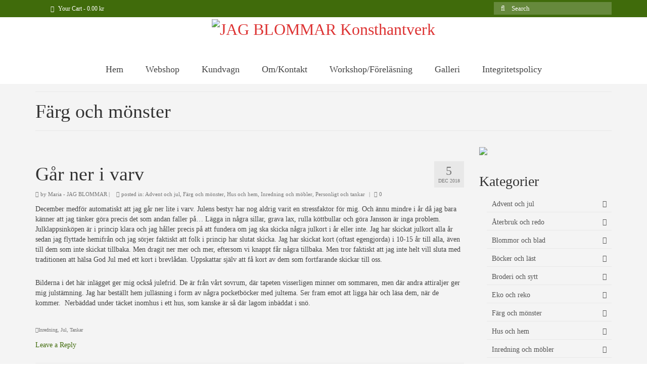

--- FILE ---
content_type: text/html; charset=UTF-8
request_url: https://www.jagblommar.se/category/farg-och-monster/page/5/
body_size: 21398
content:
<!DOCTYPE html>
<html class="no-js" lang="sv-SE" itemscope="itemscope" itemtype="https://schema.org/WebPage">
<head>
  <meta charset="UTF-8">
  <meta name="viewport" content="width=device-width, initial-scale=1.0">
  <meta http-equiv="X-UA-Compatible" content="IE=edge">
  <title>Färg och mönster &#8211; Sida 5 &#8211; JAG BLOMMAR Konsthantverk</title>
<meta name='robots' content='max-image-preview:large' />
	<style>img:is([sizes="auto" i], [sizes^="auto," i]) { contain-intrinsic-size: 3000px 1500px }</style>
	<link rel='dns-prefetch' href='//fonts.googleapis.com' />
<link rel="alternate" type="application/rss+xml" title="JAG BLOMMAR Konsthantverk &raquo; Webbflöde" href="https://www.jagblommar.se/feed/" />
<link rel="alternate" type="application/rss+xml" title="JAG BLOMMAR Konsthantverk &raquo; Kommentarsflöde" href="https://www.jagblommar.se/comments/feed/" />
<link rel="alternate" type="application/rss+xml" title="JAG BLOMMAR Konsthantverk &raquo; Kategoriflöde för Färg och mönster" href="https://www.jagblommar.se/category/farg-och-monster/feed/" />
<script type="text/javascript">
/* <![CDATA[ */
window._wpemojiSettings = {"baseUrl":"https:\/\/s.w.org\/images\/core\/emoji\/16.0.1\/72x72\/","ext":".png","svgUrl":"https:\/\/s.w.org\/images\/core\/emoji\/16.0.1\/svg\/","svgExt":".svg","source":{"concatemoji":"https:\/\/www.jagblommar.se\/wp-includes\/js\/wp-emoji-release.min.js?ver=6.8.3"}};
/*! This file is auto-generated */
!function(s,n){var o,i,e;function c(e){try{var t={supportTests:e,timestamp:(new Date).valueOf()};sessionStorage.setItem(o,JSON.stringify(t))}catch(e){}}function p(e,t,n){e.clearRect(0,0,e.canvas.width,e.canvas.height),e.fillText(t,0,0);var t=new Uint32Array(e.getImageData(0,0,e.canvas.width,e.canvas.height).data),a=(e.clearRect(0,0,e.canvas.width,e.canvas.height),e.fillText(n,0,0),new Uint32Array(e.getImageData(0,0,e.canvas.width,e.canvas.height).data));return t.every(function(e,t){return e===a[t]})}function u(e,t){e.clearRect(0,0,e.canvas.width,e.canvas.height),e.fillText(t,0,0);for(var n=e.getImageData(16,16,1,1),a=0;a<n.data.length;a++)if(0!==n.data[a])return!1;return!0}function f(e,t,n,a){switch(t){case"flag":return n(e,"\ud83c\udff3\ufe0f\u200d\u26a7\ufe0f","\ud83c\udff3\ufe0f\u200b\u26a7\ufe0f")?!1:!n(e,"\ud83c\udde8\ud83c\uddf6","\ud83c\udde8\u200b\ud83c\uddf6")&&!n(e,"\ud83c\udff4\udb40\udc67\udb40\udc62\udb40\udc65\udb40\udc6e\udb40\udc67\udb40\udc7f","\ud83c\udff4\u200b\udb40\udc67\u200b\udb40\udc62\u200b\udb40\udc65\u200b\udb40\udc6e\u200b\udb40\udc67\u200b\udb40\udc7f");case"emoji":return!a(e,"\ud83e\udedf")}return!1}function g(e,t,n,a){var r="undefined"!=typeof WorkerGlobalScope&&self instanceof WorkerGlobalScope?new OffscreenCanvas(300,150):s.createElement("canvas"),o=r.getContext("2d",{willReadFrequently:!0}),i=(o.textBaseline="top",o.font="600 32px Arial",{});return e.forEach(function(e){i[e]=t(o,e,n,a)}),i}function t(e){var t=s.createElement("script");t.src=e,t.defer=!0,s.head.appendChild(t)}"undefined"!=typeof Promise&&(o="wpEmojiSettingsSupports",i=["flag","emoji"],n.supports={everything:!0,everythingExceptFlag:!0},e=new Promise(function(e){s.addEventListener("DOMContentLoaded",e,{once:!0})}),new Promise(function(t){var n=function(){try{var e=JSON.parse(sessionStorage.getItem(o));if("object"==typeof e&&"number"==typeof e.timestamp&&(new Date).valueOf()<e.timestamp+604800&&"object"==typeof e.supportTests)return e.supportTests}catch(e){}return null}();if(!n){if("undefined"!=typeof Worker&&"undefined"!=typeof OffscreenCanvas&&"undefined"!=typeof URL&&URL.createObjectURL&&"undefined"!=typeof Blob)try{var e="postMessage("+g.toString()+"("+[JSON.stringify(i),f.toString(),p.toString(),u.toString()].join(",")+"));",a=new Blob([e],{type:"text/javascript"}),r=new Worker(URL.createObjectURL(a),{name:"wpTestEmojiSupports"});return void(r.onmessage=function(e){c(n=e.data),r.terminate(),t(n)})}catch(e){}c(n=g(i,f,p,u))}t(n)}).then(function(e){for(var t in e)n.supports[t]=e[t],n.supports.everything=n.supports.everything&&n.supports[t],"flag"!==t&&(n.supports.everythingExceptFlag=n.supports.everythingExceptFlag&&n.supports[t]);n.supports.everythingExceptFlag=n.supports.everythingExceptFlag&&!n.supports.flag,n.DOMReady=!1,n.readyCallback=function(){n.DOMReady=!0}}).then(function(){return e}).then(function(){var e;n.supports.everything||(n.readyCallback(),(e=n.source||{}).concatemoji?t(e.concatemoji):e.wpemoji&&e.twemoji&&(t(e.twemoji),t(e.wpemoji)))}))}((window,document),window._wpemojiSettings);
/* ]]> */
</script>
<style id='wp-emoji-styles-inline-css' type='text/css'>

	img.wp-smiley, img.emoji {
		display: inline !important;
		border: none !important;
		box-shadow: none !important;
		height: 1em !important;
		width: 1em !important;
		margin: 0 0.07em !important;
		vertical-align: -0.1em !important;
		background: none !important;
		padding: 0 !important;
	}
</style>
<link rel='stylesheet' id='wp-block-library-css' href='https://www.jagblommar.se/wp-includes/css/dist/block-library/style.min.css?ver=6.8.3' type='text/css' media='all' />
<style id='classic-theme-styles-inline-css' type='text/css'>
/*! This file is auto-generated */
.wp-block-button__link{color:#fff;background-color:#32373c;border-radius:9999px;box-shadow:none;text-decoration:none;padding:calc(.667em + 2px) calc(1.333em + 2px);font-size:1.125em}.wp-block-file__button{background:#32373c;color:#fff;text-decoration:none}
</style>
<style id='global-styles-inline-css' type='text/css'>
:root{--wp--preset--aspect-ratio--square: 1;--wp--preset--aspect-ratio--4-3: 4/3;--wp--preset--aspect-ratio--3-4: 3/4;--wp--preset--aspect-ratio--3-2: 3/2;--wp--preset--aspect-ratio--2-3: 2/3;--wp--preset--aspect-ratio--16-9: 16/9;--wp--preset--aspect-ratio--9-16: 9/16;--wp--preset--color--black: #000;--wp--preset--color--cyan-bluish-gray: #abb8c3;--wp--preset--color--white: #fff;--wp--preset--color--pale-pink: #f78da7;--wp--preset--color--vivid-red: #cf2e2e;--wp--preset--color--luminous-vivid-orange: #ff6900;--wp--preset--color--luminous-vivid-amber: #fcb900;--wp--preset--color--light-green-cyan: #7bdcb5;--wp--preset--color--vivid-green-cyan: #00d084;--wp--preset--color--pale-cyan-blue: #8ed1fc;--wp--preset--color--vivid-cyan-blue: #0693e3;--wp--preset--color--vivid-purple: #9b51e0;--wp--preset--color--virtue-primary: #406b0b;--wp--preset--color--virtue-primary-light: #6c8dab;--wp--preset--color--very-light-gray: #eee;--wp--preset--color--very-dark-gray: #444;--wp--preset--gradient--vivid-cyan-blue-to-vivid-purple: linear-gradient(135deg,rgba(6,147,227,1) 0%,rgb(155,81,224) 100%);--wp--preset--gradient--light-green-cyan-to-vivid-green-cyan: linear-gradient(135deg,rgb(122,220,180) 0%,rgb(0,208,130) 100%);--wp--preset--gradient--luminous-vivid-amber-to-luminous-vivid-orange: linear-gradient(135deg,rgba(252,185,0,1) 0%,rgba(255,105,0,1) 100%);--wp--preset--gradient--luminous-vivid-orange-to-vivid-red: linear-gradient(135deg,rgba(255,105,0,1) 0%,rgb(207,46,46) 100%);--wp--preset--gradient--very-light-gray-to-cyan-bluish-gray: linear-gradient(135deg,rgb(238,238,238) 0%,rgb(169,184,195) 100%);--wp--preset--gradient--cool-to-warm-spectrum: linear-gradient(135deg,rgb(74,234,220) 0%,rgb(151,120,209) 20%,rgb(207,42,186) 40%,rgb(238,44,130) 60%,rgb(251,105,98) 80%,rgb(254,248,76) 100%);--wp--preset--gradient--blush-light-purple: linear-gradient(135deg,rgb(255,206,236) 0%,rgb(152,150,240) 100%);--wp--preset--gradient--blush-bordeaux: linear-gradient(135deg,rgb(254,205,165) 0%,rgb(254,45,45) 50%,rgb(107,0,62) 100%);--wp--preset--gradient--luminous-dusk: linear-gradient(135deg,rgb(255,203,112) 0%,rgb(199,81,192) 50%,rgb(65,88,208) 100%);--wp--preset--gradient--pale-ocean: linear-gradient(135deg,rgb(255,245,203) 0%,rgb(182,227,212) 50%,rgb(51,167,181) 100%);--wp--preset--gradient--electric-grass: linear-gradient(135deg,rgb(202,248,128) 0%,rgb(113,206,126) 100%);--wp--preset--gradient--midnight: linear-gradient(135deg,rgb(2,3,129) 0%,rgb(40,116,252) 100%);--wp--preset--font-size--small: 13px;--wp--preset--font-size--medium: 20px;--wp--preset--font-size--large: 36px;--wp--preset--font-size--x-large: 42px;--wp--preset--spacing--20: 0.44rem;--wp--preset--spacing--30: 0.67rem;--wp--preset--spacing--40: 1rem;--wp--preset--spacing--50: 1.5rem;--wp--preset--spacing--60: 2.25rem;--wp--preset--spacing--70: 3.38rem;--wp--preset--spacing--80: 5.06rem;--wp--preset--shadow--natural: 6px 6px 9px rgba(0, 0, 0, 0.2);--wp--preset--shadow--deep: 12px 12px 50px rgba(0, 0, 0, 0.4);--wp--preset--shadow--sharp: 6px 6px 0px rgba(0, 0, 0, 0.2);--wp--preset--shadow--outlined: 6px 6px 0px -3px rgba(255, 255, 255, 1), 6px 6px rgba(0, 0, 0, 1);--wp--preset--shadow--crisp: 6px 6px 0px rgba(0, 0, 0, 1);}:where(.is-layout-flex){gap: 0.5em;}:where(.is-layout-grid){gap: 0.5em;}body .is-layout-flex{display: flex;}.is-layout-flex{flex-wrap: wrap;align-items: center;}.is-layout-flex > :is(*, div){margin: 0;}body .is-layout-grid{display: grid;}.is-layout-grid > :is(*, div){margin: 0;}:where(.wp-block-columns.is-layout-flex){gap: 2em;}:where(.wp-block-columns.is-layout-grid){gap: 2em;}:where(.wp-block-post-template.is-layout-flex){gap: 1.25em;}:where(.wp-block-post-template.is-layout-grid){gap: 1.25em;}.has-black-color{color: var(--wp--preset--color--black) !important;}.has-cyan-bluish-gray-color{color: var(--wp--preset--color--cyan-bluish-gray) !important;}.has-white-color{color: var(--wp--preset--color--white) !important;}.has-pale-pink-color{color: var(--wp--preset--color--pale-pink) !important;}.has-vivid-red-color{color: var(--wp--preset--color--vivid-red) !important;}.has-luminous-vivid-orange-color{color: var(--wp--preset--color--luminous-vivid-orange) !important;}.has-luminous-vivid-amber-color{color: var(--wp--preset--color--luminous-vivid-amber) !important;}.has-light-green-cyan-color{color: var(--wp--preset--color--light-green-cyan) !important;}.has-vivid-green-cyan-color{color: var(--wp--preset--color--vivid-green-cyan) !important;}.has-pale-cyan-blue-color{color: var(--wp--preset--color--pale-cyan-blue) !important;}.has-vivid-cyan-blue-color{color: var(--wp--preset--color--vivid-cyan-blue) !important;}.has-vivid-purple-color{color: var(--wp--preset--color--vivid-purple) !important;}.has-black-background-color{background-color: var(--wp--preset--color--black) !important;}.has-cyan-bluish-gray-background-color{background-color: var(--wp--preset--color--cyan-bluish-gray) !important;}.has-white-background-color{background-color: var(--wp--preset--color--white) !important;}.has-pale-pink-background-color{background-color: var(--wp--preset--color--pale-pink) !important;}.has-vivid-red-background-color{background-color: var(--wp--preset--color--vivid-red) !important;}.has-luminous-vivid-orange-background-color{background-color: var(--wp--preset--color--luminous-vivid-orange) !important;}.has-luminous-vivid-amber-background-color{background-color: var(--wp--preset--color--luminous-vivid-amber) !important;}.has-light-green-cyan-background-color{background-color: var(--wp--preset--color--light-green-cyan) !important;}.has-vivid-green-cyan-background-color{background-color: var(--wp--preset--color--vivid-green-cyan) !important;}.has-pale-cyan-blue-background-color{background-color: var(--wp--preset--color--pale-cyan-blue) !important;}.has-vivid-cyan-blue-background-color{background-color: var(--wp--preset--color--vivid-cyan-blue) !important;}.has-vivid-purple-background-color{background-color: var(--wp--preset--color--vivid-purple) !important;}.has-black-border-color{border-color: var(--wp--preset--color--black) !important;}.has-cyan-bluish-gray-border-color{border-color: var(--wp--preset--color--cyan-bluish-gray) !important;}.has-white-border-color{border-color: var(--wp--preset--color--white) !important;}.has-pale-pink-border-color{border-color: var(--wp--preset--color--pale-pink) !important;}.has-vivid-red-border-color{border-color: var(--wp--preset--color--vivid-red) !important;}.has-luminous-vivid-orange-border-color{border-color: var(--wp--preset--color--luminous-vivid-orange) !important;}.has-luminous-vivid-amber-border-color{border-color: var(--wp--preset--color--luminous-vivid-amber) !important;}.has-light-green-cyan-border-color{border-color: var(--wp--preset--color--light-green-cyan) !important;}.has-vivid-green-cyan-border-color{border-color: var(--wp--preset--color--vivid-green-cyan) !important;}.has-pale-cyan-blue-border-color{border-color: var(--wp--preset--color--pale-cyan-blue) !important;}.has-vivid-cyan-blue-border-color{border-color: var(--wp--preset--color--vivid-cyan-blue) !important;}.has-vivid-purple-border-color{border-color: var(--wp--preset--color--vivid-purple) !important;}.has-vivid-cyan-blue-to-vivid-purple-gradient-background{background: var(--wp--preset--gradient--vivid-cyan-blue-to-vivid-purple) !important;}.has-light-green-cyan-to-vivid-green-cyan-gradient-background{background: var(--wp--preset--gradient--light-green-cyan-to-vivid-green-cyan) !important;}.has-luminous-vivid-amber-to-luminous-vivid-orange-gradient-background{background: var(--wp--preset--gradient--luminous-vivid-amber-to-luminous-vivid-orange) !important;}.has-luminous-vivid-orange-to-vivid-red-gradient-background{background: var(--wp--preset--gradient--luminous-vivid-orange-to-vivid-red) !important;}.has-very-light-gray-to-cyan-bluish-gray-gradient-background{background: var(--wp--preset--gradient--very-light-gray-to-cyan-bluish-gray) !important;}.has-cool-to-warm-spectrum-gradient-background{background: var(--wp--preset--gradient--cool-to-warm-spectrum) !important;}.has-blush-light-purple-gradient-background{background: var(--wp--preset--gradient--blush-light-purple) !important;}.has-blush-bordeaux-gradient-background{background: var(--wp--preset--gradient--blush-bordeaux) !important;}.has-luminous-dusk-gradient-background{background: var(--wp--preset--gradient--luminous-dusk) !important;}.has-pale-ocean-gradient-background{background: var(--wp--preset--gradient--pale-ocean) !important;}.has-electric-grass-gradient-background{background: var(--wp--preset--gradient--electric-grass) !important;}.has-midnight-gradient-background{background: var(--wp--preset--gradient--midnight) !important;}.has-small-font-size{font-size: var(--wp--preset--font-size--small) !important;}.has-medium-font-size{font-size: var(--wp--preset--font-size--medium) !important;}.has-large-font-size{font-size: var(--wp--preset--font-size--large) !important;}.has-x-large-font-size{font-size: var(--wp--preset--font-size--x-large) !important;}
:where(.wp-block-post-template.is-layout-flex){gap: 1.25em;}:where(.wp-block-post-template.is-layout-grid){gap: 1.25em;}
:where(.wp-block-columns.is-layout-flex){gap: 2em;}:where(.wp-block-columns.is-layout-grid){gap: 2em;}
:root :where(.wp-block-pullquote){font-size: 1.5em;line-height: 1.6;}
</style>
<style id='woocommerce-inline-inline-css' type='text/css'>
.woocommerce form .form-row .required { visibility: visible; }
</style>
<style id='kadence-blocks-global-variables-inline-css' type='text/css'>
:root {--global-kb-font-size-sm:clamp(0.8rem, 0.73rem + 0.217vw, 0.9rem);--global-kb-font-size-md:clamp(1.1rem, 0.995rem + 0.326vw, 1.25rem);--global-kb-font-size-lg:clamp(1.75rem, 1.576rem + 0.543vw, 2rem);--global-kb-font-size-xl:clamp(2.25rem, 1.728rem + 1.63vw, 3rem);--global-kb-font-size-xxl:clamp(2.5rem, 1.456rem + 3.26vw, 4rem);--global-kb-font-size-xxxl:clamp(2.75rem, 0.489rem + 7.065vw, 6rem);}:root {--global-palette1: #3182CE;--global-palette2: #2B6CB0;--global-palette3: #1A202C;--global-palette4: #2D3748;--global-palette5: #4A5568;--global-palette6: #718096;--global-palette7: #EDF2F7;--global-palette8: #F7FAFC;--global-palette9: #ffffff;}
</style>
<link rel='stylesheet' id='virtue_theme-css' href='https://usercontent.one/wp/www.jagblommar.se/wp-content/themes/virtue/assets/css/virtue.css?ver=3.4.13&media=1737808010' type='text/css' media='all' />
<link rel='stylesheet' id='virtue_skin-css' href='https://usercontent.one/wp/www.jagblommar.se/wp-content/themes/virtue/assets/css/skins/default.css?ver=3.4.13&media=1737808010' type='text/css' media='all' />
<link rel='stylesheet' id='redux-google-fonts-virtue-css' href='https://fonts.googleapis.com/css?family=Georgia%3A400%2C700%7CVerdana%3A400&#038;ver=6.8.3' type='text/css' media='all' />
<script type="text/javascript" src="https://usercontent.one/wp/www.jagblommar.se/wp-content/plugins/jquery-updater/js/jquery-4.0.0.min.js?ver=4.0.0&media=1737808010" id="jquery-core-js"></script>
<script type="text/javascript" src="https://usercontent.one/wp/www.jagblommar.se/wp-content/plugins/jquery-updater/js/jquery-migrate-3.6.0.min.js?ver=3.6.0&media=1737808010" id="jquery-migrate-js"></script>
<script type="text/javascript" src="https://usercontent.one/wp/www.jagblommar.se/wp-content/plugins/woocommerce/assets/js/jquery-blockui/jquery.blockUI.min.js?ver=2.7.0-wc.10.4.3&media=1737808010" id="wc-jquery-blockui-js" defer="defer" data-wp-strategy="defer"></script>
<script type="text/javascript" id="wc-add-to-cart-js-extra">
/* <![CDATA[ */
var wc_add_to_cart_params = {"ajax_url":"\/wp-admin\/admin-ajax.php","wc_ajax_url":"\/?wc-ajax=%%endpoint%%","i18n_view_cart":"Visa varukorg","cart_url":"https:\/\/www.jagblommar.se\/cart\/","is_cart":"","cart_redirect_after_add":"no"};
/* ]]> */
</script>
<script type="text/javascript" src="https://usercontent.one/wp/www.jagblommar.se/wp-content/plugins/woocommerce/assets/js/frontend/add-to-cart.min.js?ver=10.4.3&media=1737808010" id="wc-add-to-cart-js" defer="defer" data-wp-strategy="defer"></script>
<script type="text/javascript" src="https://usercontent.one/wp/www.jagblommar.se/wp-content/plugins/woocommerce/assets/js/js-cookie/js.cookie.min.js?ver=2.1.4-wc.10.4.3&media=1737808010" id="wc-js-cookie-js" defer="defer" data-wp-strategy="defer"></script>
<script type="text/javascript" id="woocommerce-js-extra">
/* <![CDATA[ */
var woocommerce_params = {"ajax_url":"\/wp-admin\/admin-ajax.php","wc_ajax_url":"\/?wc-ajax=%%endpoint%%","i18n_password_show":"Visa l\u00f6senord","i18n_password_hide":"D\u00f6lj l\u00f6senord"};
/* ]]> */
</script>
<script type="text/javascript" src="https://usercontent.one/wp/www.jagblommar.se/wp-content/plugins/woocommerce/assets/js/frontend/woocommerce.min.js?ver=10.4.3&media=1737808010" id="woocommerce-js" defer="defer" data-wp-strategy="defer"></script>
<!--[if lt IE 9]>
<script type="text/javascript" src="https://usercontent.one/wp/www.jagblommar.se/wp-content/themes/virtue/assets/js/vendor/respond.min.js?ver=6.8.3&media=1737808010" id="virtue-respond-js"></script>
<![endif]-->
<link rel="https://api.w.org/" href="https://www.jagblommar.se/wp-json/" /><link rel="alternate" title="JSON" type="application/json" href="https://www.jagblommar.se/wp-json/wp/v2/categories/10" /><link rel="EditURI" type="application/rsd+xml" title="RSD" href="https://www.jagblommar.se/xmlrpc.php?rsd" />
<meta name="generator" content="WordPress 6.8.3" />
<meta name="generator" content="WooCommerce 10.4.3" />
<style>[class*=" icon-oc-"],[class^=icon-oc-]{speak:none;font-style:normal;font-weight:400;font-variant:normal;text-transform:none;line-height:1;-webkit-font-smoothing:antialiased;-moz-osx-font-smoothing:grayscale}.icon-oc-one-com-white-32px-fill:before{content:"901"}.icon-oc-one-com:before{content:"900"}#one-com-icon,.toplevel_page_onecom-wp .wp-menu-image{speak:none;display:flex;align-items:center;justify-content:center;text-transform:none;line-height:1;-webkit-font-smoothing:antialiased;-moz-osx-font-smoothing:grayscale}.onecom-wp-admin-bar-item>a,.toplevel_page_onecom-wp>.wp-menu-name{font-size:16px;font-weight:400;line-height:1}.toplevel_page_onecom-wp>.wp-menu-name img{width:69px;height:9px;}.wp-submenu-wrap.wp-submenu>.wp-submenu-head>img{width:88px;height:auto}.onecom-wp-admin-bar-item>a img{height:7px!important}.onecom-wp-admin-bar-item>a img,.toplevel_page_onecom-wp>.wp-menu-name img{opacity:.8}.onecom-wp-admin-bar-item.hover>a img,.toplevel_page_onecom-wp.wp-has-current-submenu>.wp-menu-name img,li.opensub>a.toplevel_page_onecom-wp>.wp-menu-name img{opacity:1}#one-com-icon:before,.onecom-wp-admin-bar-item>a:before,.toplevel_page_onecom-wp>.wp-menu-image:before{content:'';position:static!important;background-color:rgba(240,245,250,.4);border-radius:102px;width:18px;height:18px;padding:0!important}.onecom-wp-admin-bar-item>a:before{width:14px;height:14px}.onecom-wp-admin-bar-item.hover>a:before,.toplevel_page_onecom-wp.opensub>a>.wp-menu-image:before,.toplevel_page_onecom-wp.wp-has-current-submenu>.wp-menu-image:before{background-color:#76b82a}.onecom-wp-admin-bar-item>a{display:inline-flex!important;align-items:center;justify-content:center}#one-com-logo-wrapper{font-size:4em}#one-com-icon{vertical-align:middle}.imagify-welcome{display:none !important;}</style><style type="text/css">#logo {padding-top:0px;}#logo {padding-bottom:0px;}#logo {margin-left:0px;}#logo {margin-right:0px;}#nav-main {margin-top:40px;}#nav-main {margin-bottom:10px;}.headerfont, .tp-caption {font-family:Georgia;}.topbarmenu ul li {font-family:Georgia;}.home-message:hover {background-color:#406b0b; background-color: rgba(64, 107, 11, 0.6);}
  nav.woocommerce-pagination ul li a:hover, .wp-pagenavi a:hover, .panel-heading .accordion-toggle, .variations .kad_radio_variations label:hover, .variations .kad_radio_variations label.selectedValue {border-color: #406b0b;}
  a, #nav-main ul.sf-menu ul li a:hover, .product_price ins .amount, .price ins .amount, .color_primary, .primary-color, #logo a.brand, #nav-main ul.sf-menu a:hover,
  .woocommerce-message:before, .woocommerce-info:before, #nav-second ul.sf-menu a:hover, .footerclass a:hover, .posttags a:hover, .subhead a:hover, .nav-trigger-case:hover .kad-menu-name, 
  .nav-trigger-case:hover .kad-navbtn, #kadbreadcrumbs a:hover, #wp-calendar a, .star-rating, .has-virtue-primary-color {color: #406b0b;}
.widget_price_filter .ui-slider .ui-slider-handle, .product_item .kad_add_to_cart:hover, .product_item:hover a.button:hover, .product_item:hover .kad_add_to_cart:hover, .kad-btn-primary, html .woocommerce-page .widget_layered_nav ul.yith-wcan-label li a:hover, html .woocommerce-page .widget_layered_nav ul.yith-wcan-label li.chosen a,
.product-category.grid_item a:hover h5, .woocommerce-message .button, .widget_layered_nav_filters ul li a, .widget_layered_nav ul li.chosen a, .wpcf7 input.wpcf7-submit, .yith-wcan .yith-wcan-reset-navigation,
#containerfooter .menu li a:hover, .bg_primary, .portfolionav a:hover, .home-iconmenu a:hover, p.demo_store, .topclass, #commentform .form-submit #submit, .kad-hover-bg-primary:hover, .widget_shopping_cart_content .checkout,
.login .form-row .button, .variations .kad_radio_variations label.selectedValue, #payment #place_order, .wpcf7 input.wpcf7-back, .shop_table .actions input[type=submit].checkout-button, .cart_totals .checkout-button, input[type="submit"].button, .order-actions .button, .has-virtue-primary-background-color {background: #406b0b;}input[type=number]::-webkit-inner-spin-button, input[type=number]::-webkit-outer-spin-button { -webkit-appearance: none; margin: 0; } input[type=number] {-moz-appearance: textfield;}.quantity input::-webkit-outer-spin-button,.quantity input::-webkit-inner-spin-button {display: none;}.contentclass, .nav-tabs>.active>a, .nav-tabs>.active>a:hover, .nav-tabs>.active>a:focus {background:#f4f4f4    ;}@media (max-width: 979px) {.nav-trigger .nav-trigger-case {position: static; display: block; width: 100%;}}.product_item .product_details h5 {min-height:40px;}[class*="wp-image"] {-webkit-box-shadow: none;-moz-box-shadow: none;box-shadow: none;border:none;}[class*="wp-image"]:hover {-webkit-box-shadow: none;-moz-box-shadow: none;box-shadow: none;border:none;}.light-dropshaddow {-webkit-box-shadow: none;-moz-box-shadow: none;box-shadow: none;}.entry-content p { margin-bottom:16px;}</style>	<noscript><style>.woocommerce-product-gallery{ opacity: 1 !important; }</style></noscript>
	<style type="text/css" title="dynamic-css" class="options-output">header #logo a.brand,.logofont{font-family:Georgia;line-height:40px;font-weight:400;font-style:normal;color:#dd3333;font-size:32px;}.kad_tagline{font-family:Georgia;line-height:20px;font-weight:400;font-style:normal;color:#444444;font-size:14px;}.product_item .product_details h5{font-family:Georgia;line-height:20px;font-weight:700;font-style:normal;font-size:16px;}h1{font-family:Georgia;line-height:40px;font-weight:400;font-style:normal;font-size:38px;}h2{font-family:Georgia;line-height:40px;font-weight:normal;font-style:normal;font-size:32px;}h3{font-family:Georgia;line-height:40px;font-weight:400;font-style:normal;font-size:28px;}h4{font-family:Georgia;line-height:40px;font-weight:400;font-style:normal;font-size:24px;}h5{font-family:Georgia;line-height:24px;font-weight:700;font-style:normal;font-size:18px;}body{font-family:Verdana;line-height:20px;font-weight:400;font-style:normal;font-size:14px;}#nav-main ul.sf-menu a{font-family:Georgia;line-height:18px;font-weight:400;font-style:normal;font-size:18px;}#nav-second ul.sf-menu a{font-family:Georgia;line-height:22px;font-weight:400;font-style:normal;font-size:18px;}.kad-nav-inner .kad-mnav, .kad-mobile-nav .kad-nav-inner li a,.nav-trigger-case{font-family:Georgia;line-height:20px;font-weight:400;font-style:normal;font-size:16px;}</style></head>
<body data-rsssl=1 class="archive paged category category-farg-och-monster category-10 wp-embed-responsive paged-5 category-paged-5 wp-theme-virtue theme-virtue woocommerce-demo-store woocommerce-no-js wide">
	<div id="kt-skip-link"><a href="#content">Skip to Main Content</a></div><p role="complementary" aria-label="Butiksmeddelande" class="woocommerce-store-notice demo_store" data-notice-id="9bc7ccbdeeae90b79a7a093c25de8125" style="display:none;">JAG BLOMMAR - Personligt konsthantverk <a role="button" href="#" class="woocommerce-store-notice__dismiss-link">Avfärda</a></p>
	<div id="wrapper" class="container">
	<header class="banner headerclass" itemscope itemtype="https://schema.org/WPHeader">
	<div id="topbar" class="topclass">
	<div class="container">
		<div class="row">
			<div class="col-md-6 col-sm-6 kad-topbar-left">
				<div class="topbarmenu clearfix">
									<div class="topbar_social">
						<ul>
						<li><a href="" target="_self" title="" data-toggle="tooltip" data-placement="bottom" data-original-title=""><i class=""></i></a></li>						</ul>
					</div>
											<ul class="kad-cart-total">
							<li>
								<a class="cart-contents" href="https://www.jagblommar.se/cart/" title="View your shopping cart">
									<i class="icon-shopping-cart" style="padding-right:5px;"></i>
									Your Cart									<span class="kad-cart-dash">-</span>
									<span class="woocommerce-Price-amount amount"><bdi>0.00&nbsp;<span class="woocommerce-Price-currencySymbol">&#107;&#114;</span></bdi></span>								</a>
							</li>
						</ul>
										</div>
			</div><!-- close col-md-6 --> 
			<div class="col-md-6 col-sm-6 kad-topbar-right">
				<div id="topbar-search" class="topbar-widget">
					<form role="search" method="get" class="form-search" action="https://www.jagblommar.se/">
	<label>
		<span class="screen-reader-text">Search for:</span>
		<input type="text" value="" name="s" class="search-query" placeholder="Search">
	</label>
	<button type="submit" class="search-icon"><i class="icon-search"></i></button>
</form>				</div>
			</div> <!-- close col-md-6-->
		</div> <!-- Close Row -->
	</div> <!-- Close Container -->
</div>	<div class="container">
		<div class="row">
			<div class="col-md-12 clearfix kad-header-left">
				<div id="logo" class="logocase">
					<a class="brand logofont" href="https://www.jagblommar.se/">
													<div id="thelogo">
								<img src="https://usercontent.one/wp/www.jagblommar.se/wp-content/uploads/2018/02/Avlång_logga_W-1.jpg?media=1737808010" alt="JAG BLOMMAR Konsthantverk" width="1000" height="383" class="kad-standard-logo" />
															</div>
												</a>
									</div> <!-- Close #logo -->
			</div><!-- close logo span -->
							<div class="col-md-12 kad-header-right">
					<nav id="nav-main" class="clearfix" itemscope itemtype="https://schema.org/SiteNavigationElement">
						<ul id="menu-menu-1" class="sf-menu"><li  class=" menu-item-3187"><a title="Hem" href="https://www.jagblommar.se/"><span>Hem</span></a></li>
<li  class=" menu-item-3352"><a href="https://www.jagblommar.se/butik"><span>Webshop</span></a></li>
<li  class=" menu-item-5466"><a title="Kundvagn" href="https://www.jagblommar.se/cart/"><span>Kundvagn</span></a></li>
<li  class=" menu-item-3189"><a href="https://www.jagblommar.se/about/"><span>Om/Kontakt</span></a></li>
<li  class=" sf-dropdown menu-item-3192"><a href="https://www.jagblommar.se/work-shops/"><span>Workshop/Föreläsning</span></a>
<ul class="sub-menu sf-dropdown-menu dropdown">
	<li  class=" menu-item-3188"><a href="https://www.jagblommar.se/work-shops/forelasning-jag-blommar/"><span>Föreläsning</span></a></li>
	<li  class=" menu-item-3196"><a href="https://www.jagblommar.se/work-shops/workshop-luffarslojd-prova-pa/"><span>Workshop Luffarslöjd PROVA PÅ</span></a></li>
	<li  class=" menu-item-3198"><a href="https://www.jagblommar.se/minneskudden/"><span>Minneskudden</span></a></li>
	<li  class=" menu-item-3199"><a href="https://www.jagblommar.se/presentkort/"><span>Presentkort</span></a></li>
</ul>
</li>
<li  class=" sf-dropdown menu-item-5502"><a title="Se mitt konsthantverk under olika kategorier nedan" href="https://www.jagblommar.se/galleri/"><span>Galleri</span></a>
<ul class="sub-menu sf-dropdown-menu dropdown">
	<li  class=" menu-item-5510"><a href="https://www.jagblommar.se/galleri/aterbruksslojd/"><span>Återbruksslöjd</span></a></li>
	<li  class=" menu-item-5511"><a href="https://www.jagblommar.se/galleri/luffarslojd/"><span>Luffarslöjd</span></a></li>
	<li  class=" menu-item-5519"><a href="https://www.jagblommar.se/galleri/brickor/"><span>Brickor</span></a></li>
	<li  class=" menu-item-5522"><a href="https://www.jagblommar.se/galleri/skarbradorunderlagg/"><span>Skärbrädor/Underlägg</span></a></li>
	<li  class=" menu-item-5528"><a href="https://www.jagblommar.se/galleri/printstryckmonsterdesign/"><span>Prints/Tryck/Mönster/Design</span></a></li>
	<li  class=" menu-item-5531"><a href="https://www.jagblommar.se/galleri/smycken/"><span>Smycken</span></a></li>
	<li  class=" menu-item-5534"><a href="https://www.jagblommar.se/galleri/sytt-broderi/"><span>Sytt &#038; Broderi</span></a></li>
	<li  class=" menu-item-5537"><a href="https://www.jagblommar.se/galleri/konsttavlor/"><span>Konst/Tavlor</span></a></li>
	<li  class=" menu-item-5542"><a href="https://www.jagblommar.se/galleri/pappercollage/"><span>Papper/Collage</span></a></li>
</ul>
</li>
<li  class=" menu-item-8300"><a href="https://www.jagblommar.se/integritetspolicy/"><span>Integritetspolicy</span></a></li>
</ul>					</nav> 
				</div> <!-- Close menuclass-->
			       
		</div> <!-- Close Row -->
					<div id="mobile-nav-trigger" class="nav-trigger">
				<button class="nav-trigger-case mobileclass collapsed" data-toggle="collapse" data-target=".kad-nav-collapse">
					<span class="kad-navbtn"><i class="icon-reorder"></i></span>
					<span class="kad-menu-name">Menu</span>
				</button>
			</div>
			<div id="kad-mobile-nav" class="kad-mobile-nav">
				<div class="kad-nav-inner mobileclass">
					<div class="kad-nav-collapse">
					<ul id="menu-menu-2" class="kad-mnav"><li  class=" menu-item-3187"><a title="Hem" href="https://www.jagblommar.se/"><span>Hem</span></a></li>
<li  class=" menu-item-3352"><a href="https://www.jagblommar.se/butik"><span>Webshop</span></a></li>
<li  class=" menu-item-5466"><a title="Kundvagn" href="https://www.jagblommar.se/cart/"><span>Kundvagn</span></a></li>
<li  class=" menu-item-3189"><a href="https://www.jagblommar.se/about/"><span>Om/Kontakt</span></a></li>
<li  class=" sf-dropdown menu-item-3192"><a href="https://www.jagblommar.se/work-shops/"><span>Workshop/Föreläsning</span></a>
<ul class="sub-menu sf-dropdown-menu dropdown">
	<li  class=" menu-item-3188"><a href="https://www.jagblommar.se/work-shops/forelasning-jag-blommar/"><span>Föreläsning</span></a></li>
	<li  class=" menu-item-3196"><a href="https://www.jagblommar.se/work-shops/workshop-luffarslojd-prova-pa/"><span>Workshop Luffarslöjd PROVA PÅ</span></a></li>
	<li  class=" menu-item-3198"><a href="https://www.jagblommar.se/minneskudden/"><span>Minneskudden</span></a></li>
	<li  class=" menu-item-3199"><a href="https://www.jagblommar.se/presentkort/"><span>Presentkort</span></a></li>
</ul>
</li>
<li  class=" sf-dropdown menu-item-5502"><a title="Se mitt konsthantverk under olika kategorier nedan" href="https://www.jagblommar.se/galleri/"><span>Galleri</span></a>
<ul class="sub-menu sf-dropdown-menu dropdown">
	<li  class=" menu-item-5510"><a href="https://www.jagblommar.se/galleri/aterbruksslojd/"><span>Återbruksslöjd</span></a></li>
	<li  class=" menu-item-5511"><a href="https://www.jagblommar.se/galleri/luffarslojd/"><span>Luffarslöjd</span></a></li>
	<li  class=" menu-item-5519"><a href="https://www.jagblommar.se/galleri/brickor/"><span>Brickor</span></a></li>
	<li  class=" menu-item-5522"><a href="https://www.jagblommar.se/galleri/skarbradorunderlagg/"><span>Skärbrädor/Underlägg</span></a></li>
	<li  class=" menu-item-5528"><a href="https://www.jagblommar.se/galleri/printstryckmonsterdesign/"><span>Prints/Tryck/Mönster/Design</span></a></li>
	<li  class=" menu-item-5531"><a href="https://www.jagblommar.se/galleri/smycken/"><span>Smycken</span></a></li>
	<li  class=" menu-item-5534"><a href="https://www.jagblommar.se/galleri/sytt-broderi/"><span>Sytt &#038; Broderi</span></a></li>
	<li  class=" menu-item-5537"><a href="https://www.jagblommar.se/galleri/konsttavlor/"><span>Konst/Tavlor</span></a></li>
	<li  class=" menu-item-5542"><a href="https://www.jagblommar.se/galleri/pappercollage/"><span>Papper/Collage</span></a></li>
</ul>
</li>
<li  class=" menu-item-8300"><a href="https://www.jagblommar.se/integritetspolicy/"><span>Integritetspolicy</span></a></li>
</ul>					</div>
				</div>
			</div>
		 
	</div> <!-- Close Container -->
	</header>
	<div class="wrap contentclass" role="document">

	<div class="container virtue-woomessages-container"><div class="woocommerce"></div></div><div id="pageheader" class="titleclass">
	<div class="container">
		<div class="page-header">
			<h1 class="entry-title" itemprop="name">
				Färg och mönster			</h1>
			<p class="subtitle"> </p>		</div>
	</div><!--container-->
</div><!--titleclass-->
<div id="content" class="container">
	<div class="row">
		<div class="main col-lg-9 col-md-8  single-article fullpost" role="main">

		<article class="post-8573 post type-post status-publish format-standard hentry category-jul category-farg-och-monster category-hemma-hos-oss category-inredning category-personligt tag-inredning tag-jul tag-tankar" itemscope="" itemtype="https://schema.org/BlogPosting">
		<div class="postfeat">
		<div class="flexslider kt-flexslider" style="max-width:650px;" data-flex-speed="7000" data-flex-anim-speed="400" data-flex-animation="fade" data-flex-auto="true">
			<ul class="slides">
			<li><a href="https://usercontent.one/wp/www.jagblommar.se/wp-content/uploads/2018/12/Jul_i_sovrummet_1w.jpg?media=1737808010" data-rel="lightbox" itemprop="image" itemscope itemtype="https://schema.org/ImageObject"><img src="https://usercontent.one/wp/www.jagblommar.se/wp-content/uploads/2018/12/Jul_i_sovrummet_1w-650x650.jpg?media=1737808010" width="650" height="650" srcset="https://usercontent.one/wp/www.jagblommar.se/wp-content/uploads/2018/12/Jul_i_sovrummet_1w.jpg?media=1737808010 650w, https://usercontent.one/wp/www.jagblommar.se/wp-content/uploads/2018/12/Jul_i_sovrummet_1w-150x150.jpg?media=1737808010 150w, https://usercontent.one/wp/www.jagblommar.se/wp-content/uploads/2018/12/Jul_i_sovrummet_1w-300x300.jpg?media=1737808010 300w, https://usercontent.one/wp/www.jagblommar.se/wp-content/uploads/2018/12/Jul_i_sovrummet_1w-600x600.jpg?media=1737808010 600w, https://usercontent.one/wp/www.jagblommar.se/wp-content/uploads/2018/12/Jul_i_sovrummet_1w-100x100.jpg?media=1737808010 100w" sizes="(max-width: 650px) 100vw, 650px" class="kt-slider-image" alt=""><meta itemprop="url" content="https://usercontent.one/wp/www.jagblommar.se/wp-content/uploads/2018/12/Jul_i_sovrummet_1w-650x650.jpg?media=1737808010"><meta itemprop="width" content="650"><meta itemprop="height" content="650"></a></li><li><a href="https://usercontent.one/wp/www.jagblommar.se/wp-content/uploads/2018/12/Jul_i_sovrummet_w.jpg?media=1737808010" data-rel="lightbox" itemprop="image" itemscope itemtype="https://schema.org/ImageObject"><img src="https://usercontent.one/wp/www.jagblommar.se/wp-content/uploads/2018/12/Jul_i_sovrummet_w-650x650.jpg?media=1737808010" width="650" height="650" srcset="https://usercontent.one/wp/www.jagblommar.se/wp-content/uploads/2018/12/Jul_i_sovrummet_w.jpg?media=1737808010 650w, https://usercontent.one/wp/www.jagblommar.se/wp-content/uploads/2018/12/Jul_i_sovrummet_w-150x150.jpg?media=1737808010 150w, https://usercontent.one/wp/www.jagblommar.se/wp-content/uploads/2018/12/Jul_i_sovrummet_w-300x300.jpg?media=1737808010 300w, https://usercontent.one/wp/www.jagblommar.se/wp-content/uploads/2018/12/Jul_i_sovrummet_w-600x600.jpg?media=1737808010 600w, https://usercontent.one/wp/www.jagblommar.se/wp-content/uploads/2018/12/Jul_i_sovrummet_w-100x100.jpg?media=1737808010 100w" sizes="(max-width: 650px) 100vw, 650px" class="kt-slider-image" alt=""><meta itemprop="url" content="https://usercontent.one/wp/www.jagblommar.se/wp-content/uploads/2018/12/Jul_i_sovrummet_w-650x650.jpg?media=1737808010"><meta itemprop="width" content="650"><meta itemprop="height" content="650"></a></li>			</ul>
		</div> <!--Flex Slides-->
	</div>
<div class="postmeta updated color_gray">
	<div class="postdate bg-lightgray headerfont">
		<meta itemprop="datePublished" content="2018-12-05T19:50:06+01:00">
		<span class="postday">5</span>
		dec 2018	</div>
</div>	<header>
		<a href="https://www.jagblommar.se/gar-ner-i-varv/">
			<h1 class="entry-title" itemprop="name headline">
				Går ner i varv			</h1>
		</a>
		<div class="subhead">
    <span class="postauthortop author vcard">
    <i class="icon-user"></i> by  <span itemprop="author"><a href="https://www.jagblommar.se/author/admin/" class="fn" rel="author">Maria - JAG BLOMMAR</a></span> |</span>
      
    <span class="postedintop"><i class="icon-folder-open"></i> posted in: <a href="https://www.jagblommar.se/category/jul/" rel="category tag">Advent och jul</a>, <a href="https://www.jagblommar.se/category/farg-och-monster/" rel="category tag">Färg och mönster</a>, <a href="https://www.jagblommar.se/category/hemma-hos-oss/" rel="category tag">Hus och hem</a>, <a href="https://www.jagblommar.se/category/inredning/" rel="category tag">Inredning och möbler</a>, <a href="https://www.jagblommar.se/category/personligt/" rel="category tag">Personligt och tankar</a></span>     <span class="kad-hidepostedin">|</span>
    <span class="postcommentscount">
    <i class="icon-comments-alt"></i> 0    </span>
</div>	</header>
	<div class="entry-content" itemprop="articleBody">
		<p>December medför automatiskt att jag går ner lite i varv. Julens bestyr har nog aldrig varit en stressfaktor för mig. Och ännu mindre i år då jag bara känner att jag tänker göra precis det som andan faller på&#8230; Lägga in några sillar, grava lax, rulla köttbullar och göra Jansson är inga problem.  Julklappsinköpen är i princip klara och jag håller precis på att fundera om jag ska skicka några julkort i år eller inte. Jag har skickat julkort alla år sedan jag flyttade hemifrån och jag sörjer faktiskt att folk i princip har slutat skicka. Jag har skickat kort (oftast egengjorda) i 10-15 år till alla, även till dem som inte skickat tillbaka. Men dragit ner mer och mer, eftersom vi knappt får några tillbaka. Men tror faktiskt att jag inte helt vill sluta med traditionen att hälsa God Jul med ett kort i brevlådan. Uppskattar själv att få kort av dem som fortfarande skickar till oss. <img fetchpriority="high" decoding="async" class="size-full wp-image-8574 aligncenter" src="https://usercontent.one/wp/www.jagblommar.se/wp-content/uploads/2018/12/Jul_i_sovrummet_1w.jpg?media=1737808010" alt="" width="650" height="650" srcset="https://usercontent.one/wp/www.jagblommar.se/wp-content/uploads/2018/12/Jul_i_sovrummet_1w.jpg?media=1737808010 650w, https://usercontent.one/wp/www.jagblommar.se/wp-content/uploads/2018/12/Jul_i_sovrummet_1w-150x150.jpg?media=1737808010 150w, https://usercontent.one/wp/www.jagblommar.se/wp-content/uploads/2018/12/Jul_i_sovrummet_1w-300x300.jpg?media=1737808010 300w, https://usercontent.one/wp/www.jagblommar.se/wp-content/uploads/2018/12/Jul_i_sovrummet_1w-600x600.jpg?media=1737808010 600w, https://usercontent.one/wp/www.jagblommar.se/wp-content/uploads/2018/12/Jul_i_sovrummet_1w-100x100.jpg?media=1737808010 100w" sizes="(max-width: 650px) 100vw, 650px" /></p>
<p>Bilderna i det här inlägget ger mig också julefrid. De är från vårt sovrum, där tapeten visserligen minner om sommaren, men där andra attiraljer ger mig julstämning. Jag har beställt hem julläsning i form av några pocketböcker med jultema. Ser fram emot att ligga här och läsa dem, när de kommer.  Nerbäddad under täcket inomhus i ett hus, som kanske är så där lagom inbäddat i snö.</p>
<p><img decoding="async" class="size-full wp-image-8575 aligncenter" src="https://usercontent.one/wp/www.jagblommar.se/wp-content/uploads/2018/12/Jul_i_sovrummet_w.jpg?media=1737808010" alt="" width="650" height="650" srcset="https://usercontent.one/wp/www.jagblommar.se/wp-content/uploads/2018/12/Jul_i_sovrummet_w.jpg?media=1737808010 650w, https://usercontent.one/wp/www.jagblommar.se/wp-content/uploads/2018/12/Jul_i_sovrummet_w-150x150.jpg?media=1737808010 150w, https://usercontent.one/wp/www.jagblommar.se/wp-content/uploads/2018/12/Jul_i_sovrummet_w-300x300.jpg?media=1737808010 300w, https://usercontent.one/wp/www.jagblommar.se/wp-content/uploads/2018/12/Jul_i_sovrummet_w-600x600.jpg?media=1737808010 600w, https://usercontent.one/wp/www.jagblommar.se/wp-content/uploads/2018/12/Jul_i_sovrummet_w-100x100.jpg?media=1737808010 100w" sizes="(max-width: 650px) 100vw, 650px" /></p>
	</div>
	<footer class="single-footer clearfix">
		<span class="posttags"><i class="icon-tag"></i><a href="https://www.jagblommar.se/tag/inredning/" rel="tag">Inredning</a>, <a href="https://www.jagblommar.se/tag/jul/" rel="tag">Jul</a>, <a href="https://www.jagblommar.se/tag/tankar/" rel="tag">Tankar</a></span><meta itemscope itemprop="mainEntityOfPage" content="https://www.jagblommar.se/gar-ner-i-varv/" itemType="https://schema.org/WebPage" itemid="https://www.jagblommar.se/gar-ner-i-varv/"><meta itemprop="dateModified" content="2018-12-05T19:50:06+01:00"><div itemprop="publisher" itemscope itemtype="https://schema.org/Organization"><div itemprop="logo" itemscope itemtype="https://schema.org/ImageObject"><meta itemprop="url" content="https://usercontent.one/wp/www.jagblommar.se/wp-content/uploads/2018/02/Avlång_logga_W-1.jpg?media=1737808010"><meta itemprop="width" content="1000"><meta itemprop="height" content="383"></div><meta itemprop="name" content="JAG BLOMMAR Konsthantverk"></div><p class="kad_comments_link"><a href="https://www.jagblommar.se/gar-ner-i-varv/#respond" class="comments-link" >Leave a Reply</a></p>	</footer>
</article>

<article class="post-8569 post type-post status-publish format-standard hentry category-jul category-farg-och-monster category-hemma-hos-oss category-inredning tag-inredning tag-jul tag-tankar" itemscope="" itemtype="https://schema.org/BlogPosting">
		<div class="postfeat">
		<div class="flexslider kt-flexslider" style="max-width:650px;" data-flex-speed="7000" data-flex-anim-speed="400" data-flex-animation="fade" data-flex-auto="true">
			<ul class="slides">
			<li><a href="https://usercontent.one/wp/www.jagblommar.se/wp-content/uploads/2018/12/Fridfullt_rum_w.jpg?media=1737808010" data-rel="lightbox" itemprop="image" itemscope itemtype="https://schema.org/ImageObject"><img src="https://usercontent.one/wp/www.jagblommar.se/wp-content/uploads/2018/12/Fridfullt_rum_w-650x650.jpg?media=1737808010" width="650" height="650" srcset="https://usercontent.one/wp/www.jagblommar.se/wp-content/uploads/2018/12/Fridfullt_rum_w.jpg?media=1737808010 650w, https://usercontent.one/wp/www.jagblommar.se/wp-content/uploads/2018/12/Fridfullt_rum_w-150x150.jpg?media=1737808010 150w, https://usercontent.one/wp/www.jagblommar.se/wp-content/uploads/2018/12/Fridfullt_rum_w-300x300.jpg?media=1737808010 300w, https://usercontent.one/wp/www.jagblommar.se/wp-content/uploads/2018/12/Fridfullt_rum_w-600x600.jpg?media=1737808010 600w, https://usercontent.one/wp/www.jagblommar.se/wp-content/uploads/2018/12/Fridfullt_rum_w-100x100.jpg?media=1737808010 100w" sizes="(max-width: 650px) 100vw, 650px" class="kt-slider-image" alt=""><meta itemprop="url" content="https://usercontent.one/wp/www.jagblommar.se/wp-content/uploads/2018/12/Fridfullt_rum_w-650x650.jpg?media=1737808010"><meta itemprop="width" content="650"><meta itemprop="height" content="650"></a></li>			</ul>
		</div> <!--Flex Slides-->
	</div>
<div class="postmeta updated color_gray">
	<div class="postdate bg-lightgray headerfont">
		<meta itemprop="datePublished" content="2018-12-04T20:19:12+01:00">
		<span class="postday">4</span>
		dec 2018	</div>
</div>	<header>
		<a href="https://www.jagblommar.se/hem-ljuva-hem/">
			<h1 class="entry-title" itemprop="name headline">
				Hem ljuva hem			</h1>
		</a>
		<div class="subhead">
    <span class="postauthortop author vcard">
    <i class="icon-user"></i> by  <span itemprop="author"><a href="https://www.jagblommar.se/author/admin/" class="fn" rel="author">Maria - JAG BLOMMAR</a></span> |</span>
      
    <span class="postedintop"><i class="icon-folder-open"></i> posted in: <a href="https://www.jagblommar.se/category/jul/" rel="category tag">Advent och jul</a>, <a href="https://www.jagblommar.se/category/farg-och-monster/" rel="category tag">Färg och mönster</a>, <a href="https://www.jagblommar.se/category/hemma-hos-oss/" rel="category tag">Hus och hem</a>, <a href="https://www.jagblommar.se/category/inredning/" rel="category tag">Inredning och möbler</a></span>     <span class="kad-hidepostedin">|</span>
    <span class="postcommentscount">
    <i class="icon-comments-alt"></i> 0    </span>
</div>	</header>
	<div class="entry-content" itemprop="articleBody">
		<p>Arbetar lite för långa arbetsdagar i början av veckorna. Men när jag kört milen hem i mörkret, så möts jag av det här; hemmet som känns så fridfullt för mig. Hem ljuva hem, home sweet home. Jag har funderat på det här med ett hem då och då under åren. Målat flera tavlor på temat hemma. När jag lämnat det som var min barndomsstad (samhälle) och flyttat så många gånger att jag tappat räkningen. Vad är då hemma? Vilken plats på jorden är mitt hem? Svaret kan tyckas självklart. Byn där jag bor. Men hemma kan vara flera platser, fysiska rum och mentala rum. Ibland kan till och med en annan människa vara som ett hem. En god vän eller min stora kärlek. My home is where my heart is. En klyscha, men kanske ganska mycket sanning också. Skönt iallafall att kliva in genom dörren och mötas av det här, som ger lugn till mig.<img decoding="async" class="size-full wp-image-8570 aligncenter" src="https://usercontent.one/wp/www.jagblommar.se/wp-content/uploads/2018/12/Fridfullt_rum_w.jpg?media=1737808010" alt="" width="650" height="650" srcset="https://usercontent.one/wp/www.jagblommar.se/wp-content/uploads/2018/12/Fridfullt_rum_w.jpg?media=1737808010 650w, https://usercontent.one/wp/www.jagblommar.se/wp-content/uploads/2018/12/Fridfullt_rum_w-150x150.jpg?media=1737808010 150w, https://usercontent.one/wp/www.jagblommar.se/wp-content/uploads/2018/12/Fridfullt_rum_w-300x300.jpg?media=1737808010 300w, https://usercontent.one/wp/www.jagblommar.se/wp-content/uploads/2018/12/Fridfullt_rum_w-600x600.jpg?media=1737808010 600w, https://usercontent.one/wp/www.jagblommar.se/wp-content/uploads/2018/12/Fridfullt_rum_w-100x100.jpg?media=1737808010 100w" sizes="(max-width: 650px) 100vw, 650px" /></p>
	</div>
	<footer class="single-footer clearfix">
		<span class="posttags"><i class="icon-tag"></i><a href="https://www.jagblommar.se/tag/inredning/" rel="tag">Inredning</a>, <a href="https://www.jagblommar.se/tag/jul/" rel="tag">Jul</a>, <a href="https://www.jagblommar.se/tag/tankar/" rel="tag">Tankar</a></span><meta itemscope itemprop="mainEntityOfPage" content="https://www.jagblommar.se/hem-ljuva-hem/" itemType="https://schema.org/WebPage" itemid="https://www.jagblommar.se/hem-ljuva-hem/"><meta itemprop="dateModified" content="2018-12-04T20:19:12+01:00"><div itemprop="publisher" itemscope itemtype="https://schema.org/Organization"><div itemprop="logo" itemscope itemtype="https://schema.org/ImageObject"><meta itemprop="url" content="https://usercontent.one/wp/www.jagblommar.se/wp-content/uploads/2018/02/Avlång_logga_W-1.jpg?media=1737808010"><meta itemprop="width" content="1000"><meta itemprop="height" content="383"></div><meta itemprop="name" content="JAG BLOMMAR Konsthantverk"></div><p class="kad_comments_link"><a href="https://www.jagblommar.se/hem-ljuva-hem/#respond" class="comments-link" >Leave a Reply</a></p>	</footer>
</article>

<article class="post-8530 post type-post status-publish format-standard hentry category-farg-och-monster category-hemma-hos-oss category-inredning category-personligt tag-inredning tag-tankar tag-vinter" itemscope="" itemtype="https://schema.org/BlogPosting">
		<div class="postfeat">
		<div class="flexslider kt-flexslider" style="max-width:650px;" data-flex-speed="7000" data-flex-anim-speed="400" data-flex-animation="fade" data-flex-auto="true">
			<ul class="slides">
			<li><a href="https://usercontent.one/wp/www.jagblommar.se/wp-content/uploads/2018/11/Vinterkuddar_w.jpg?media=1737808010" data-rel="lightbox" itemprop="image" itemscope itemtype="https://schema.org/ImageObject"><img src="https://usercontent.one/wp/www.jagblommar.se/wp-content/uploads/2018/11/Vinterkuddar_w-650x650.jpg?media=1737808010" width="650" height="650" srcset="https://usercontent.one/wp/www.jagblommar.se/wp-content/uploads/2018/11/Vinterkuddar_w.jpg?media=1737808010 650w, https://usercontent.one/wp/www.jagblommar.se/wp-content/uploads/2018/11/Vinterkuddar_w-150x150.jpg?media=1737808010 150w, https://usercontent.one/wp/www.jagblommar.se/wp-content/uploads/2018/11/Vinterkuddar_w-300x300.jpg?media=1737808010 300w, https://usercontent.one/wp/www.jagblommar.se/wp-content/uploads/2018/11/Vinterkuddar_w-600x600.jpg?media=1737808010 600w, https://usercontent.one/wp/www.jagblommar.se/wp-content/uploads/2018/11/Vinterkuddar_w-100x100.jpg?media=1737808010 100w" sizes="(max-width: 650px) 100vw, 650px" class="kt-slider-image" alt=""><meta itemprop="url" content="https://usercontent.one/wp/www.jagblommar.se/wp-content/uploads/2018/11/Vinterkuddar_w-650x650.jpg?media=1737808010"><meta itemprop="width" content="650"><meta itemprop="height" content="650"></a></li><li><a href="https://usercontent.one/wp/www.jagblommar.se/wp-content/uploads/2018/11/Inredning_w.jpg?media=1737808010" data-rel="lightbox" itemprop="image" itemscope itemtype="https://schema.org/ImageObject"><img src="https://usercontent.one/wp/www.jagblommar.se/wp-content/uploads/2018/11/Inredning_w-650x650.jpg?media=1737808010" width="650" height="650" srcset="https://usercontent.one/wp/www.jagblommar.se/wp-content/uploads/2018/11/Inredning_w.jpg?media=1737808010 650w, https://usercontent.one/wp/www.jagblommar.se/wp-content/uploads/2018/11/Inredning_w-150x150.jpg?media=1737808010 150w, https://usercontent.one/wp/www.jagblommar.se/wp-content/uploads/2018/11/Inredning_w-300x300.jpg?media=1737808010 300w, https://usercontent.one/wp/www.jagblommar.se/wp-content/uploads/2018/11/Inredning_w-600x600.jpg?media=1737808010 600w, https://usercontent.one/wp/www.jagblommar.se/wp-content/uploads/2018/11/Inredning_w-100x100.jpg?media=1737808010 100w" sizes="(max-width: 650px) 100vw, 650px" class="kt-slider-image" alt=""><meta itemprop="url" content="https://usercontent.one/wp/www.jagblommar.se/wp-content/uploads/2018/11/Inredning_w-650x650.jpg?media=1737808010"><meta itemprop="width" content="650"><meta itemprop="height" content="650"></a></li>			</ul>
		</div> <!--Flex Slides-->
	</div>
<div class="postmeta updated color_gray">
	<div class="postdate bg-lightgray headerfont">
		<meta itemprop="datePublished" content="2018-11-02T13:23:52+01:00">
		<span class="postday">2</span>
		nov 2018	</div>
</div>	<header>
		<a href="https://www.jagblommar.se/saker-och-sysslor/">
			<h1 class="entry-title" itemprop="name headline">
				Saker och sysslor			</h1>
		</a>
		<div class="subhead">
    <span class="postauthortop author vcard">
    <i class="icon-user"></i> by  <span itemprop="author"><a href="https://www.jagblommar.se/author/admin/" class="fn" rel="author">Maria - JAG BLOMMAR</a></span> |</span>
      
    <span class="postedintop"><i class="icon-folder-open"></i> posted in: <a href="https://www.jagblommar.se/category/farg-och-monster/" rel="category tag">Färg och mönster</a>, <a href="https://www.jagblommar.se/category/hemma-hos-oss/" rel="category tag">Hus och hem</a>, <a href="https://www.jagblommar.se/category/inredning/" rel="category tag">Inredning och möbler</a>, <a href="https://www.jagblommar.se/category/personligt/" rel="category tag">Personligt och tankar</a></span>     <span class="kad-hidepostedin">|</span>
    <span class="postcommentscount">
    <i class="icon-comments-alt"></i> 2    </span>
</div>	</header>
	<div class="entry-content" itemprop="articleBody">
		<p>Passade ypperligt att ha lite komptid att ta ut under elevernas höstlov. Jag har haft en del saker som jag velat göra, men som är svårt att orka och hinna när vanliga vardagen snurrar på. Som att sy nya kuddfodral till hallen inför vinter och jul. Jag tog bort de ljusare kuddarna, sydde två avlånga bolsterrandiga kuddfodral och grävde fram två kuddar, som jag fyndade på 75%-rea efter förra julen, med brodyrmönster och tofsar i hörnen. Det blev fint ihop. Så länge har jag alltså &#8220;vinterfierat&#8221; hallhörnen och snart, snart ska det också bli mer juligt.</p>
<p>*</p>
<p>Idag har jag en rätt så lång att-göra-lista som bland annat innefattar att måla ett skåp. Har länge gått och fnulat på ett annat vitrinskåp till köket och hoppats på att ett gammalt ska dyka upp någonstans. Men så blev det inte. Nu har jag istället köpt ett nyare men begagnat på second hand för en billig peng, som jag och maken ska bygga och måla om. Det kommer nog bli fint. En total make-over är på gång. Bilder lär ju komma här när vi blir klar.</p>
<p>*</p>
<p>Åter till sysslorna! Hoppas att ni som eventuellt läser här får en lugn och fin allhelgonahelg. Jag har långt till min saknades gravar, så jag åker inte och tänder ljus där. Men jag tänker lite extra mycket på min mamma och min syster som fattas mig.<br />
<img loading="lazy" decoding="async" class="size-full wp-image-8531 aligncenter" src="https://usercontent.one/wp/www.jagblommar.se/wp-content/uploads/2018/11/Inredning_w.jpg?media=1737808010" alt="" width="650" height="650" srcset="https://usercontent.one/wp/www.jagblommar.se/wp-content/uploads/2018/11/Inredning_w.jpg?media=1737808010 650w, https://usercontent.one/wp/www.jagblommar.se/wp-content/uploads/2018/11/Inredning_w-150x150.jpg?media=1737808010 150w, https://usercontent.one/wp/www.jagblommar.se/wp-content/uploads/2018/11/Inredning_w-300x300.jpg?media=1737808010 300w, https://usercontent.one/wp/www.jagblommar.se/wp-content/uploads/2018/11/Inredning_w-600x600.jpg?media=1737808010 600w, https://usercontent.one/wp/www.jagblommar.se/wp-content/uploads/2018/11/Inredning_w-100x100.jpg?media=1737808010 100w" sizes="auto, (max-width: 650px) 100vw, 650px" /> <img loading="lazy" decoding="async" class="size-full wp-image-8532 aligncenter" src="https://usercontent.one/wp/www.jagblommar.se/wp-content/uploads/2018/11/Vinterkuddar_w.jpg?media=1737808010" alt="" width="650" height="650" srcset="https://usercontent.one/wp/www.jagblommar.se/wp-content/uploads/2018/11/Vinterkuddar_w.jpg?media=1737808010 650w, https://usercontent.one/wp/www.jagblommar.se/wp-content/uploads/2018/11/Vinterkuddar_w-150x150.jpg?media=1737808010 150w, https://usercontent.one/wp/www.jagblommar.se/wp-content/uploads/2018/11/Vinterkuddar_w-300x300.jpg?media=1737808010 300w, https://usercontent.one/wp/www.jagblommar.se/wp-content/uploads/2018/11/Vinterkuddar_w-600x600.jpg?media=1737808010 600w, https://usercontent.one/wp/www.jagblommar.se/wp-content/uploads/2018/11/Vinterkuddar_w-100x100.jpg?media=1737808010 100w" sizes="auto, (max-width: 650px) 100vw, 650px" /></p>
	</div>
	<footer class="single-footer clearfix">
		<span class="posttags"><i class="icon-tag"></i><a href="https://www.jagblommar.se/tag/inredning/" rel="tag">Inredning</a>, <a href="https://www.jagblommar.se/tag/tankar/" rel="tag">Tankar</a>, <a href="https://www.jagblommar.se/tag/vinter/" rel="tag">Vinter</a></span><meta itemscope itemprop="mainEntityOfPage" content="https://www.jagblommar.se/saker-och-sysslor/" itemType="https://schema.org/WebPage" itemid="https://www.jagblommar.se/saker-och-sysslor/"><meta itemprop="dateModified" content="2018-11-02T13:23:52+01:00"><div itemprop="publisher" itemscope itemtype="https://schema.org/Organization"><div itemprop="logo" itemscope itemtype="https://schema.org/ImageObject"><meta itemprop="url" content="https://usercontent.one/wp/www.jagblommar.se/wp-content/uploads/2018/02/Avlång_logga_W-1.jpg?media=1737808010"><meta itemprop="width" content="1000"><meta itemprop="height" content="383"></div><meta itemprop="name" content="JAG BLOMMAR Konsthantverk"></div><p class="kad_comments_link"><a href="https://www.jagblommar.se/saker-och-sysslor/#comments" class="comments-link" >2 Comments</a></p>	</footer>
</article>

<article class="post-8517 post type-post status-publish format-standard hentry category-farg-och-monster category-hemma-hos-oss category-maleri category-vardag tag-faglar tag-maleri tag-porslin" itemscope="" itemtype="https://schema.org/BlogPosting">
		<div class="postfeat">
		<div class="flexslider kt-flexslider" style="max-width:650px;" data-flex-speed="7000" data-flex-anim-speed="400" data-flex-animation="fade" data-flex-auto="true">
			<ul class="slides">
			<li><a href="https://usercontent.one/wp/www.jagblommar.se/wp-content/uploads/2018/10/Kvällste_w.jpg?media=1737808010" data-rel="lightbox" itemprop="image" itemscope itemtype="https://schema.org/ImageObject"><img src="https://usercontent.one/wp/www.jagblommar.se/wp-content/uploads/2018/10/Kvällste_w-650x650.jpg?media=1737808010" width="650" height="650" srcset="https://usercontent.one/wp/www.jagblommar.se/wp-content/uploads/2018/10/Kvällste_w.jpg?media=1737808010 650w, https://usercontent.one/wp/www.jagblommar.se/wp-content/uploads/2018/10/Kvällste_w-150x150.jpg?media=1737808010 150w, https://usercontent.one/wp/www.jagblommar.se/wp-content/uploads/2018/10/Kvällste_w-300x300.jpg?media=1737808010 300w, https://usercontent.one/wp/www.jagblommar.se/wp-content/uploads/2018/10/Kvällste_w-600x600.jpg?media=1737808010 600w, https://usercontent.one/wp/www.jagblommar.se/wp-content/uploads/2018/10/Kvällste_w-100x100.jpg?media=1737808010 100w" sizes="(max-width: 650px) 100vw, 650px" class="kt-slider-image" alt=""><meta itemprop="url" content="https://usercontent.one/wp/www.jagblommar.se/wp-content/uploads/2018/10/Kvällste_w-650x650.jpg?media=1737808010"><meta itemprop="width" content="650"><meta itemprop="height" content="650"></a></li><li><a href="https://usercontent.one/wp/www.jagblommar.se/wp-content/uploads/2018/10/Fågel_på_vift_w.jpg?media=1737808010" data-rel="lightbox" itemprop="image" itemscope itemtype="https://schema.org/ImageObject"><img src="https://usercontent.one/wp/www.jagblommar.se/wp-content/uploads/2018/10/Fågel_på_vift_w-650x650.jpg?media=1737808010" width="650" height="650" srcset="https://usercontent.one/wp/www.jagblommar.se/wp-content/uploads/2018/10/Fågel_på_vift_w.jpg?media=1737808010 650w, https://usercontent.one/wp/www.jagblommar.se/wp-content/uploads/2018/10/Fågel_på_vift_w-150x150.jpg?media=1737808010 150w, https://usercontent.one/wp/www.jagblommar.se/wp-content/uploads/2018/10/Fågel_på_vift_w-300x300.jpg?media=1737808010 300w, https://usercontent.one/wp/www.jagblommar.se/wp-content/uploads/2018/10/Fågel_på_vift_w-600x600.jpg?media=1737808010 600w, https://usercontent.one/wp/www.jagblommar.se/wp-content/uploads/2018/10/Fågel_på_vift_w-100x100.jpg?media=1737808010 100w" sizes="(max-width: 650px) 100vw, 650px" class="kt-slider-image" alt=""><meta itemprop="url" content="https://usercontent.one/wp/www.jagblommar.se/wp-content/uploads/2018/10/Fågel_på_vift_w-650x650.jpg?media=1737808010"><meta itemprop="width" content="650"><meta itemprop="height" content="650"></a></li><li><a href="https://usercontent.one/wp/www.jagblommar.se/wp-content/uploads/2018/10/Ritar_och_målar_w.jpg?media=1737808010" data-rel="lightbox" itemprop="image" itemscope itemtype="https://schema.org/ImageObject"><img src="https://usercontent.one/wp/www.jagblommar.se/wp-content/uploads/2018/10/Ritar_och_målar_w-650x650.jpg?media=1737808010" width="650" height="650" srcset="https://usercontent.one/wp/www.jagblommar.se/wp-content/uploads/2018/10/Ritar_och_målar_w.jpg?media=1737808010 650w, https://usercontent.one/wp/www.jagblommar.se/wp-content/uploads/2018/10/Ritar_och_målar_w-150x150.jpg?media=1737808010 150w, https://usercontent.one/wp/www.jagblommar.se/wp-content/uploads/2018/10/Ritar_och_målar_w-300x300.jpg?media=1737808010 300w, https://usercontent.one/wp/www.jagblommar.se/wp-content/uploads/2018/10/Ritar_och_målar_w-600x600.jpg?media=1737808010 600w, https://usercontent.one/wp/www.jagblommar.se/wp-content/uploads/2018/10/Ritar_och_målar_w-100x100.jpg?media=1737808010 100w" sizes="(max-width: 650px) 100vw, 650px" class="kt-slider-image" alt=""><meta itemprop="url" content="https://usercontent.one/wp/www.jagblommar.se/wp-content/uploads/2018/10/Ritar_och_målar_w-650x650.jpg?media=1737808010"><meta itemprop="width" content="650"><meta itemprop="height" content="650"></a></li>			</ul>
		</div> <!--Flex Slides-->
	</div>
<div class="postmeta updated color_gray">
	<div class="postdate bg-lightgray headerfont">
		<meta itemprop="datePublished" content="2018-10-25T21:10:09+01:00">
		<span class="postday">25</span>
		okt 2018	</div>
</div>	<header>
		<a href="https://www.jagblommar.se/vardagskvallar/">
			<h1 class="entry-title" itemprop="name headline">
				Vardagskvällar			</h1>
		</a>
		<div class="subhead">
    <span class="postauthortop author vcard">
    <i class="icon-user"></i> by  <span itemprop="author"><a href="https://www.jagblommar.se/author/admin/" class="fn" rel="author">Maria - JAG BLOMMAR</a></span> |</span>
      
    <span class="postedintop"><i class="icon-folder-open"></i> posted in: <a href="https://www.jagblommar.se/category/farg-och-monster/" rel="category tag">Färg och mönster</a>, <a href="https://www.jagblommar.se/category/hemma-hos-oss/" rel="category tag">Hus och hem</a>, <a href="https://www.jagblommar.se/category/maleri/" rel="category tag">Målar och ritar</a>, <a href="https://www.jagblommar.se/category/vardag/" rel="category tag">Vardag</a></span>     <span class="kad-hidepostedin">|</span>
    <span class="postcommentscount">
    <i class="icon-comments-alt"></i> 0    </span>
</div>	</header>
	<div class="entry-content" itemprop="articleBody">
		<p>Försöker förgylla varje vardagkväll. Med något roligt eller rofyllt. Som igår när jag haft en stressig dag och kortisolet var för högt. Då kokade jag en kopp chaite och käkade någon pepparkaka. Lite julmusik på det och snöfall utanför fönstret. Hjälpte iallafall lite. Andra kvällar ritar jag en liten stund. Har inget krav då, utan bestämmer mig bara för att leka med pennorna en stund. I veckan har det blivit en <em>Fågel på vift </em>och <em>Krukor på rad</em>. Syns i inlägget längre ner.<img loading="lazy" decoding="async" class="size-full wp-image-8518 aligncenter" src="https://usercontent.one/wp/www.jagblommar.se/wp-content/uploads/2018/10/Kvällste_w.jpg?media=1737808010" alt="" width="650" height="650" srcset="https://usercontent.one/wp/www.jagblommar.se/wp-content/uploads/2018/10/Kvällste_w.jpg?media=1737808010 650w, https://usercontent.one/wp/www.jagblommar.se/wp-content/uploads/2018/10/Kvällste_w-150x150.jpg?media=1737808010 150w, https://usercontent.one/wp/www.jagblommar.se/wp-content/uploads/2018/10/Kvällste_w-300x300.jpg?media=1737808010 300w, https://usercontent.one/wp/www.jagblommar.se/wp-content/uploads/2018/10/Kvällste_w-600x600.jpg?media=1737808010 600w, https://usercontent.one/wp/www.jagblommar.se/wp-content/uploads/2018/10/Kvällste_w-100x100.jpg?media=1737808010 100w" sizes="auto, (max-width: 650px) 100vw, 650px" /></p>
<p>Jag ritar och målar med Promarkers-pennor. De är roliga att måla med eftersom färgerna flyter in lite i varandra. Har dock redan lyckats måla slut på den färg som blev min favorit; en ljus gråblå. Den höll bara ut några dagar. Visserligen efter ganska många bilder, men ändå! Jag trodde att Promarkers-pennorna skulle vara mer dryga än så. Får införskaffa en ny helt enkelt&#8230;</p>
<p><img loading="lazy" decoding="async" class="size-full wp-image-8519 aligncenter" src="https://usercontent.one/wp/www.jagblommar.se/wp-content/uploads/2018/10/Fågel_på_vift_w.jpg?media=1737808010" alt="" width="650" height="650" srcset="https://usercontent.one/wp/www.jagblommar.se/wp-content/uploads/2018/10/Fågel_på_vift_w.jpg?media=1737808010 650w, https://usercontent.one/wp/www.jagblommar.se/wp-content/uploads/2018/10/Fågel_på_vift_w-150x150.jpg?media=1737808010 150w, https://usercontent.one/wp/www.jagblommar.se/wp-content/uploads/2018/10/Fågel_på_vift_w-300x300.jpg?media=1737808010 300w, https://usercontent.one/wp/www.jagblommar.se/wp-content/uploads/2018/10/Fågel_på_vift_w-600x600.jpg?media=1737808010 600w, https://usercontent.one/wp/www.jagblommar.se/wp-content/uploads/2018/10/Fågel_på_vift_w-100x100.jpg?media=1737808010 100w" sizes="auto, (max-width: 650px) 100vw, 650px" /></p>
<p><img loading="lazy" decoding="async" class="size-full wp-image-8520 aligncenter" src="https://usercontent.one/wp/www.jagblommar.se/wp-content/uploads/2018/10/Ritar_och_målar_w.jpg?media=1737808010" alt="" width="650" height="650" srcset="https://usercontent.one/wp/www.jagblommar.se/wp-content/uploads/2018/10/Ritar_och_målar_w.jpg?media=1737808010 650w, https://usercontent.one/wp/www.jagblommar.se/wp-content/uploads/2018/10/Ritar_och_målar_w-150x150.jpg?media=1737808010 150w, https://usercontent.one/wp/www.jagblommar.se/wp-content/uploads/2018/10/Ritar_och_målar_w-300x300.jpg?media=1737808010 300w, https://usercontent.one/wp/www.jagblommar.se/wp-content/uploads/2018/10/Ritar_och_målar_w-600x600.jpg?media=1737808010 600w, https://usercontent.one/wp/www.jagblommar.se/wp-content/uploads/2018/10/Ritar_och_målar_w-100x100.jpg?media=1737808010 100w" sizes="auto, (max-width: 650px) 100vw, 650px" /></p>
	</div>
	<footer class="single-footer clearfix">
		<span class="posttags"><i class="icon-tag"></i><a href="https://www.jagblommar.se/tag/faglar/" rel="tag">Fåglar</a>, <a href="https://www.jagblommar.se/tag/maleri/" rel="tag">Måleri</a>, <a href="https://www.jagblommar.se/tag/porslin/" rel="tag">Porslin</a></span><meta itemscope itemprop="mainEntityOfPage" content="https://www.jagblommar.se/vardagskvallar/" itemType="https://schema.org/WebPage" itemid="https://www.jagblommar.se/vardagskvallar/"><meta itemprop="dateModified" content="2018-10-25T21:10:09+01:00"><div itemprop="publisher" itemscope itemtype="https://schema.org/Organization"><div itemprop="logo" itemscope itemtype="https://schema.org/ImageObject"><meta itemprop="url" content="https://usercontent.one/wp/www.jagblommar.se/wp-content/uploads/2018/02/Avlång_logga_W-1.jpg?media=1737808010"><meta itemprop="width" content="1000"><meta itemprop="height" content="383"></div><meta itemprop="name" content="JAG BLOMMAR Konsthantverk"></div><p class="kad_comments_link"><a href="https://www.jagblommar.se/vardagskvallar/#respond" class="comments-link" >Leave a Reply</a></p>	</footer>
</article>

<article class="post-8506 post type-post status-publish format-standard hentry category-farg-och-monster category-hemma-hos-oss tag-paket" itemscope="" itemtype="https://schema.org/BlogPosting">
		<div class="postfeat">
		<div class="flexslider kt-flexslider" style="max-width:650px;" data-flex-speed="7000" data-flex-anim-speed="400" data-flex-animation="fade" data-flex-auto="true">
			<ul class="slides">
			<li><a href="https://usercontent.one/wp/www.jagblommar.se/wp-content/uploads/2018/10/Papper_snören_3w.jpg?media=1737808010" data-rel="lightbox" itemprop="image" itemscope itemtype="https://schema.org/ImageObject"><img src="https://usercontent.one/wp/www.jagblommar.se/wp-content/uploads/2018/10/Papper_snören_3w-650x650.jpg?media=1737808010" width="650" height="650" srcset="https://usercontent.one/wp/www.jagblommar.se/wp-content/uploads/2018/10/Papper_snören_3w.jpg?media=1737808010 650w, https://usercontent.one/wp/www.jagblommar.se/wp-content/uploads/2018/10/Papper_snören_3w-150x150.jpg?media=1737808010 150w, https://usercontent.one/wp/www.jagblommar.se/wp-content/uploads/2018/10/Papper_snören_3w-300x300.jpg?media=1737808010 300w, https://usercontent.one/wp/www.jagblommar.se/wp-content/uploads/2018/10/Papper_snören_3w-600x600.jpg?media=1737808010 600w, https://usercontent.one/wp/www.jagblommar.se/wp-content/uploads/2018/10/Papper_snören_3w-100x100.jpg?media=1737808010 100w" sizes="(max-width: 650px) 100vw, 650px" class="kt-slider-image" alt=""><meta itemprop="url" content="https://usercontent.one/wp/www.jagblommar.se/wp-content/uploads/2018/10/Papper_snören_3w-650x650.jpg?media=1737808010"><meta itemprop="width" content="650"><meta itemprop="height" content="650"></a></li><li><a href="https://usercontent.one/wp/www.jagblommar.se/wp-content/uploads/2018/10/Papper_snören_2w.jpg?media=1737808010" data-rel="lightbox" itemprop="image" itemscope itemtype="https://schema.org/ImageObject"><img src="https://usercontent.one/wp/www.jagblommar.se/wp-content/uploads/2018/10/Papper_snören_2w-650x650.jpg?media=1737808010" width="650" height="650" srcset="https://usercontent.one/wp/www.jagblommar.se/wp-content/uploads/2018/10/Papper_snören_2w.jpg?media=1737808010 650w, https://usercontent.one/wp/www.jagblommar.se/wp-content/uploads/2018/10/Papper_snören_2w-150x150.jpg?media=1737808010 150w, https://usercontent.one/wp/www.jagblommar.se/wp-content/uploads/2018/10/Papper_snören_2w-300x300.jpg?media=1737808010 300w, https://usercontent.one/wp/www.jagblommar.se/wp-content/uploads/2018/10/Papper_snören_2w-600x600.jpg?media=1737808010 600w, https://usercontent.one/wp/www.jagblommar.se/wp-content/uploads/2018/10/Papper_snören_2w-100x100.jpg?media=1737808010 100w" sizes="(max-width: 650px) 100vw, 650px" class="kt-slider-image" alt=""><meta itemprop="url" content="https://usercontent.one/wp/www.jagblommar.se/wp-content/uploads/2018/10/Papper_snören_2w-650x650.jpg?media=1737808010"><meta itemprop="width" content="650"><meta itemprop="height" content="650"></a></li><li><a href="https://usercontent.one/wp/www.jagblommar.se/wp-content/uploads/2018/10/Papper_snören_1w.jpg?media=1737808010" data-rel="lightbox" itemprop="image" itemscope itemtype="https://schema.org/ImageObject"><img src="https://usercontent.one/wp/www.jagblommar.se/wp-content/uploads/2018/10/Papper_snören_1w-650x650.jpg?media=1737808010" width="650" height="650" srcset="https://usercontent.one/wp/www.jagblommar.se/wp-content/uploads/2018/10/Papper_snören_1w.jpg?media=1737808010 650w, https://usercontent.one/wp/www.jagblommar.se/wp-content/uploads/2018/10/Papper_snören_1w-150x150.jpg?media=1737808010 150w, https://usercontent.one/wp/www.jagblommar.se/wp-content/uploads/2018/10/Papper_snören_1w-300x300.jpg?media=1737808010 300w, https://usercontent.one/wp/www.jagblommar.se/wp-content/uploads/2018/10/Papper_snören_1w-600x600.jpg?media=1737808010 600w, https://usercontent.one/wp/www.jagblommar.se/wp-content/uploads/2018/10/Papper_snören_1w-100x100.jpg?media=1737808010 100w" sizes="(max-width: 650px) 100vw, 650px" class="kt-slider-image" alt=""><meta itemprop="url" content="https://usercontent.one/wp/www.jagblommar.se/wp-content/uploads/2018/10/Papper_snören_1w-650x650.jpg?media=1737808010"><meta itemprop="width" content="650"><meta itemprop="height" content="650"></a></li>			</ul>
		</div> <!--Flex Slides-->
	</div>
<div class="postmeta updated color_gray">
	<div class="postdate bg-lightgray headerfont">
		<meta itemprop="datePublished" content="2018-10-21T15:50:25+01:00">
		<span class="postday">21</span>
		okt 2018	</div>
</div>	<header>
		<a href="https://www.jagblommar.se/papper-och-snoren-paket-och-presenter/">
			<h1 class="entry-title" itemprop="name headline">
				Papper och snören &#8211; paket och presenter			</h1>
		</a>
		<div class="subhead">
    <span class="postauthortop author vcard">
    <i class="icon-user"></i> by  <span itemprop="author"><a href="https://www.jagblommar.se/author/admin/" class="fn" rel="author">Maria - JAG BLOMMAR</a></span> |</span>
      
    <span class="postedintop"><i class="icon-folder-open"></i> posted in: <a href="https://www.jagblommar.se/category/farg-och-monster/" rel="category tag">Färg och mönster</a>, <a href="https://www.jagblommar.se/category/hemma-hos-oss/" rel="category tag">Hus och hem</a></span>     <span class="kad-hidepostedin">|</span>
    <span class="postcommentscount">
    <i class="icon-comments-alt"></i> 0    </span>
</div>	</header>
	<div class="entry-content" itemprop="articleBody">
		<p>Förra veckan städade jag klart i mitt lilla arbetsrum. Har sorterat, rensat och märkt upp. I det här rummet har jag också mycket presentpapper och snören, eftersom jag tycker mycket om att slå in fina paket och presenter. Om jag har någon kundkrets i närheten så tar jag gärna emot paket att slå in mot en liten peng. Kul att det närmar sig jul, då jag får fler paket att slå in. <img loading="lazy" decoding="async" class="size-full wp-image-8509 aligncenter" src="https://usercontent.one/wp/www.jagblommar.se/wp-content/uploads/2018/10/Papper_snören_3w.jpg?media=1737808010" alt="" width="650" height="650" srcset="https://usercontent.one/wp/www.jagblommar.se/wp-content/uploads/2018/10/Papper_snören_3w.jpg?media=1737808010 650w, https://usercontent.one/wp/www.jagblommar.se/wp-content/uploads/2018/10/Papper_snören_3w-150x150.jpg?media=1737808010 150w, https://usercontent.one/wp/www.jagblommar.se/wp-content/uploads/2018/10/Papper_snören_3w-300x300.jpg?media=1737808010 300w, https://usercontent.one/wp/www.jagblommar.se/wp-content/uploads/2018/10/Papper_snören_3w-600x600.jpg?media=1737808010 600w, https://usercontent.one/wp/www.jagblommar.se/wp-content/uploads/2018/10/Papper_snören_3w-100x100.jpg?media=1737808010 100w" sizes="auto, (max-width: 650px) 100vw, 650px" /><img loading="lazy" decoding="async" class="size-full wp-image-8507 aligncenter" src="https://usercontent.one/wp/www.jagblommar.se/wp-content/uploads/2018/10/Papper_snören_1w.jpg?media=1737808010" alt="" width="650" height="650" srcset="https://usercontent.one/wp/www.jagblommar.se/wp-content/uploads/2018/10/Papper_snören_1w.jpg?media=1737808010 650w, https://usercontent.one/wp/www.jagblommar.se/wp-content/uploads/2018/10/Papper_snören_1w-150x150.jpg?media=1737808010 150w, https://usercontent.one/wp/www.jagblommar.se/wp-content/uploads/2018/10/Papper_snören_1w-300x300.jpg?media=1737808010 300w, https://usercontent.one/wp/www.jagblommar.se/wp-content/uploads/2018/10/Papper_snören_1w-600x600.jpg?media=1737808010 600w, https://usercontent.one/wp/www.jagblommar.se/wp-content/uploads/2018/10/Papper_snören_1w-100x100.jpg?media=1737808010 100w" sizes="auto, (max-width: 650px) 100vw, 650px" /><img loading="lazy" decoding="async" class="size-full wp-image-8508 aligncenter" src="https://usercontent.one/wp/www.jagblommar.se/wp-content/uploads/2018/10/Papper_snören_2w.jpg?media=1737808010" alt="" width="650" height="650" srcset="https://usercontent.one/wp/www.jagblommar.se/wp-content/uploads/2018/10/Papper_snören_2w.jpg?media=1737808010 650w, https://usercontent.one/wp/www.jagblommar.se/wp-content/uploads/2018/10/Papper_snören_2w-150x150.jpg?media=1737808010 150w, https://usercontent.one/wp/www.jagblommar.se/wp-content/uploads/2018/10/Papper_snören_2w-300x300.jpg?media=1737808010 300w, https://usercontent.one/wp/www.jagblommar.se/wp-content/uploads/2018/10/Papper_snören_2w-600x600.jpg?media=1737808010 600w, https://usercontent.one/wp/www.jagblommar.se/wp-content/uploads/2018/10/Papper_snören_2w-100x100.jpg?media=1737808010 100w" sizes="auto, (max-width: 650px) 100vw, 650px" /></p>
	</div>
	<footer class="single-footer clearfix">
		<span class="posttags"><i class="icon-tag"></i><a href="https://www.jagblommar.se/tag/paket/" rel="tag">Paket</a></span><meta itemscope itemprop="mainEntityOfPage" content="https://www.jagblommar.se/papper-och-snoren-paket-och-presenter/" itemType="https://schema.org/WebPage" itemid="https://www.jagblommar.se/papper-och-snoren-paket-och-presenter/"><meta itemprop="dateModified" content="2018-10-21T15:50:25+01:00"><div itemprop="publisher" itemscope itemtype="https://schema.org/Organization"><div itemprop="logo" itemscope itemtype="https://schema.org/ImageObject"><meta itemprop="url" content="https://usercontent.one/wp/www.jagblommar.se/wp-content/uploads/2018/02/Avlång_logga_W-1.jpg?media=1737808010"><meta itemprop="width" content="1000"><meta itemprop="height" content="383"></div><meta itemprop="name" content="JAG BLOMMAR Konsthantverk"></div><p class="kad_comments_link"><a href="https://www.jagblommar.se/papper-och-snoren-paket-och-presenter/#respond" class="comments-link" >Leave a Reply</a></p>	</footer>
</article>

<article class="post-8488 post type-post status-publish format-standard hentry category-farg-och-monster category-maleri tag-maleri" itemscope="" itemtype="https://schema.org/BlogPosting">
		<div class="postfeat">
		<div class="flexslider kt-flexslider" style="max-width:650px;" data-flex-speed="7000" data-flex-anim-speed="400" data-flex-animation="fade" data-flex-auto="true">
			<ul class="slides">
			<li><a href="https://usercontent.one/wp/www.jagblommar.se/wp-content/uploads/2018/10/Tekopp_w.jpg?media=1737808010" data-rel="lightbox" itemprop="image" itemscope itemtype="https://schema.org/ImageObject"><img src="https://usercontent.one/wp/www.jagblommar.se/wp-content/uploads/2018/10/Tekopp_w-650x650.jpg?media=1737808010" width="650" height="650" srcset="https://usercontent.one/wp/www.jagblommar.se/wp-content/uploads/2018/10/Tekopp_w.jpg?media=1737808010 650w, https://usercontent.one/wp/www.jagblommar.se/wp-content/uploads/2018/10/Tekopp_w-150x150.jpg?media=1737808010 150w, https://usercontent.one/wp/www.jagblommar.se/wp-content/uploads/2018/10/Tekopp_w-300x300.jpg?media=1737808010 300w, https://usercontent.one/wp/www.jagblommar.se/wp-content/uploads/2018/10/Tekopp_w-600x600.jpg?media=1737808010 600w, https://usercontent.one/wp/www.jagblommar.se/wp-content/uploads/2018/10/Tekopp_w-100x100.jpg?media=1737808010 100w" sizes="(max-width: 650px) 100vw, 650px" class="kt-slider-image" alt=""><meta itemprop="url" content="https://usercontent.one/wp/www.jagblommar.se/wp-content/uploads/2018/10/Tekopp_w-650x650.jpg?media=1737808010"><meta itemprop="width" content="650"><meta itemprop="height" content="650"></a></li><li><a href="https://usercontent.one/wp/www.jagblommar.se/wp-content/uploads/2018/10/Fröställningar_w.jpg?media=1737808010" data-rel="lightbox" itemprop="image" itemscope itemtype="https://schema.org/ImageObject"><img src="https://usercontent.one/wp/www.jagblommar.se/wp-content/uploads/2018/10/Fröställningar_w-650x650.jpg?media=1737808010" width="650" height="650" srcset="https://usercontent.one/wp/www.jagblommar.se/wp-content/uploads/2018/10/Fröställningar_w.jpg?media=1737808010 650w, https://usercontent.one/wp/www.jagblommar.se/wp-content/uploads/2018/10/Fröställningar_w-150x150.jpg?media=1737808010 150w, https://usercontent.one/wp/www.jagblommar.se/wp-content/uploads/2018/10/Fröställningar_w-300x300.jpg?media=1737808010 300w, https://usercontent.one/wp/www.jagblommar.se/wp-content/uploads/2018/10/Fröställningar_w-600x600.jpg?media=1737808010 600w, https://usercontent.one/wp/www.jagblommar.se/wp-content/uploads/2018/10/Fröställningar_w-100x100.jpg?media=1737808010 100w" sizes="(max-width: 650px) 100vw, 650px" class="kt-slider-image" alt=""><meta itemprop="url" content="https://usercontent.one/wp/www.jagblommar.se/wp-content/uploads/2018/10/Fröställningar_w-650x650.jpg?media=1737808010"><meta itemprop="width" content="650"><meta itemprop="height" content="650"></a></li><li><a href="https://usercontent.one/wp/www.jagblommar.se/wp-content/uploads/2018/10/Landskap_w.jpg?media=1737808010" data-rel="lightbox" itemprop="image" itemscope itemtype="https://schema.org/ImageObject"><img src="https://usercontent.one/wp/www.jagblommar.se/wp-content/uploads/2018/10/Landskap_w-650x650.jpg?media=1737808010" width="650" height="650" srcset="https://usercontent.one/wp/www.jagblommar.se/wp-content/uploads/2018/10/Landskap_w.jpg?media=1737808010 650w, https://usercontent.one/wp/www.jagblommar.se/wp-content/uploads/2018/10/Landskap_w-150x150.jpg?media=1737808010 150w, https://usercontent.one/wp/www.jagblommar.se/wp-content/uploads/2018/10/Landskap_w-300x300.jpg?media=1737808010 300w, https://usercontent.one/wp/www.jagblommar.se/wp-content/uploads/2018/10/Landskap_w-600x600.jpg?media=1737808010 600w, https://usercontent.one/wp/www.jagblommar.se/wp-content/uploads/2018/10/Landskap_w-100x100.jpg?media=1737808010 100w" sizes="(max-width: 650px) 100vw, 650px" class="kt-slider-image" alt=""><meta itemprop="url" content="https://usercontent.one/wp/www.jagblommar.se/wp-content/uploads/2018/10/Landskap_w-650x650.jpg?media=1737808010"><meta itemprop="width" content="650"><meta itemprop="height" content="650"></a></li>			</ul>
		</div> <!--Flex Slides-->
	</div>
<div class="postmeta updated color_gray">
	<div class="postdate bg-lightgray headerfont">
		<meta itemprop="datePublished" content="2018-10-13T11:04:10+01:00">
		<span class="postday">13</span>
		okt 2018	</div>
</div>	<header>
		<a href="https://www.jagblommar.se/lite-besatt/">
			<h1 class="entry-title" itemprop="name headline">
				Lite besatt!			</h1>
		</a>
		<div class="subhead">
    <span class="postauthortop author vcard">
    <i class="icon-user"></i> by  <span itemprop="author"><a href="https://www.jagblommar.se/author/admin/" class="fn" rel="author">Maria - JAG BLOMMAR</a></span> |</span>
      
    <span class="postedintop"><i class="icon-folder-open"></i> posted in: <a href="https://www.jagblommar.se/category/farg-och-monster/" rel="category tag">Färg och mönster</a>, <a href="https://www.jagblommar.se/category/maleri/" rel="category tag">Målar och ritar</a></span>     <span class="kad-hidepostedin">|</span>
    <span class="postcommentscount">
    <i class="icon-comments-alt"></i> 0    </span>
</div>	</header>
	<div class="entry-content" itemprop="articleBody">
		<p>Har testat Promarkers tidigare, men först nu insåg jag hur kul man kan ha med de pennorna. Jag målar och målar. Har gjort massor av små bilder som kanske ska bli delar av ett juligt tryck snart. Här är några andra bilder som jag lekt fram. Tekoppen målade jag nu på morgonen innan det faktiskt var dax att dricka en. Jag blir lite besatt av saker ibland, så nu skulle jag helst bara vilja sitta och måla bilder hela dagen. Tyvärr kallar andra sysslor också. Men, men&#8230;det är ju en (målar)dag imorgon också!<img loading="lazy" decoding="async" class="size-full wp-image-8491 aligncenter" src="https://usercontent.one/wp/www.jagblommar.se/wp-content/uploads/2018/10/Tekopp_w.jpg?media=1737808010" alt="" width="650" height="650" srcset="https://usercontent.one/wp/www.jagblommar.se/wp-content/uploads/2018/10/Tekopp_w.jpg?media=1737808010 650w, https://usercontent.one/wp/www.jagblommar.se/wp-content/uploads/2018/10/Tekopp_w-150x150.jpg?media=1737808010 150w, https://usercontent.one/wp/www.jagblommar.se/wp-content/uploads/2018/10/Tekopp_w-300x300.jpg?media=1737808010 300w, https://usercontent.one/wp/www.jagblommar.se/wp-content/uploads/2018/10/Tekopp_w-600x600.jpg?media=1737808010 600w, https://usercontent.one/wp/www.jagblommar.se/wp-content/uploads/2018/10/Tekopp_w-100x100.jpg?media=1737808010 100w" sizes="auto, (max-width: 650px) 100vw, 650px" /></p>
<p><img loading="lazy" decoding="async" class="size-full wp-image-8490 aligncenter" src="https://usercontent.one/wp/www.jagblommar.se/wp-content/uploads/2018/10/Fröställningar_w.jpg?media=1737808010" alt="" width="650" height="650" srcset="https://usercontent.one/wp/www.jagblommar.se/wp-content/uploads/2018/10/Fröställningar_w.jpg?media=1737808010 650w, https://usercontent.one/wp/www.jagblommar.se/wp-content/uploads/2018/10/Fröställningar_w-150x150.jpg?media=1737808010 150w, https://usercontent.one/wp/www.jagblommar.se/wp-content/uploads/2018/10/Fröställningar_w-300x300.jpg?media=1737808010 300w, https://usercontent.one/wp/www.jagblommar.se/wp-content/uploads/2018/10/Fröställningar_w-600x600.jpg?media=1737808010 600w, https://usercontent.one/wp/www.jagblommar.se/wp-content/uploads/2018/10/Fröställningar_w-100x100.jpg?media=1737808010 100w" sizes="auto, (max-width: 650px) 100vw, 650px" /> <img loading="lazy" decoding="async" class="size-full wp-image-8489 aligncenter" src="https://usercontent.one/wp/www.jagblommar.se/wp-content/uploads/2018/10/Landskap_w.jpg?media=1737808010" alt="" width="650" height="650" srcset="https://usercontent.one/wp/www.jagblommar.se/wp-content/uploads/2018/10/Landskap_w.jpg?media=1737808010 650w, https://usercontent.one/wp/www.jagblommar.se/wp-content/uploads/2018/10/Landskap_w-150x150.jpg?media=1737808010 150w, https://usercontent.one/wp/www.jagblommar.se/wp-content/uploads/2018/10/Landskap_w-300x300.jpg?media=1737808010 300w, https://usercontent.one/wp/www.jagblommar.se/wp-content/uploads/2018/10/Landskap_w-600x600.jpg?media=1737808010 600w, https://usercontent.one/wp/www.jagblommar.se/wp-content/uploads/2018/10/Landskap_w-100x100.jpg?media=1737808010 100w" sizes="auto, (max-width: 650px) 100vw, 650px" /></p>
	</div>
	<footer class="single-footer clearfix">
		<span class="posttags"><i class="icon-tag"></i><a href="https://www.jagblommar.se/tag/maleri/" rel="tag">Måleri</a></span><meta itemscope itemprop="mainEntityOfPage" content="https://www.jagblommar.se/lite-besatt/" itemType="https://schema.org/WebPage" itemid="https://www.jagblommar.se/lite-besatt/"><meta itemprop="dateModified" content="2018-10-13T11:04:10+01:00"><div itemprop="publisher" itemscope itemtype="https://schema.org/Organization"><div itemprop="logo" itemscope itemtype="https://schema.org/ImageObject"><meta itemprop="url" content="https://usercontent.one/wp/www.jagblommar.se/wp-content/uploads/2018/02/Avlång_logga_W-1.jpg?media=1737808010"><meta itemprop="width" content="1000"><meta itemprop="height" content="383"></div><meta itemprop="name" content="JAG BLOMMAR Konsthantverk"></div><p class="kad_comments_link"><a href="https://www.jagblommar.se/lite-besatt/#respond" class="comments-link" >Leave a Reply</a></p>	</footer>
</article>

<article class="post-8482 post type-post status-publish format-standard hentry category-farg-och-monster category-hemma-hos-oss category-inredning category-vardag tag-inredning tag-loppisfynd tag-natur tag-norrbotten tag-porslin" itemscope="" itemtype="https://schema.org/BlogPosting">
		<div class="postfeat">
		<div class="flexslider kt-flexslider" style="max-width:650px;" data-flex-speed="7000" data-flex-anim-speed="400" data-flex-animation="fade" data-flex-auto="true">
			<ul class="slides">
			<li><a href="https://usercontent.one/wp/www.jagblommar.se/wp-content/uploads/2018/10/Böcker_barndomsminnen_w.jpg?media=1737808010" data-rel="lightbox" itemprop="image" itemscope itemtype="https://schema.org/ImageObject"><img src="https://usercontent.one/wp/www.jagblommar.se/wp-content/uploads/2018/10/Böcker_barndomsminnen_w-650x650.jpg?media=1737808010" width="650" height="650" srcset="https://usercontent.one/wp/www.jagblommar.se/wp-content/uploads/2018/10/Böcker_barndomsminnen_w.jpg?media=1737808010 650w, https://usercontent.one/wp/www.jagblommar.se/wp-content/uploads/2018/10/Böcker_barndomsminnen_w-150x150.jpg?media=1737808010 150w, https://usercontent.one/wp/www.jagblommar.se/wp-content/uploads/2018/10/Böcker_barndomsminnen_w-300x300.jpg?media=1737808010 300w, https://usercontent.one/wp/www.jagblommar.se/wp-content/uploads/2018/10/Böcker_barndomsminnen_w-600x600.jpg?media=1737808010 600w, https://usercontent.one/wp/www.jagblommar.se/wp-content/uploads/2018/10/Böcker_barndomsminnen_w-100x100.jpg?media=1737808010 100w" sizes="(max-width: 650px) 100vw, 650px" class="kt-slider-image" alt=""><meta itemprop="url" content="https://usercontent.one/wp/www.jagblommar.se/wp-content/uploads/2018/10/Böcker_barndomsminnen_w-650x650.jpg?media=1737808010"><meta itemprop="width" content="650"><meta itemprop="height" content="650"></a></li><li><a href="https://usercontent.one/wp/www.jagblommar.se/wp-content/uploads/2018/10/Björkskog_w.jpg?media=1737808010" data-rel="lightbox" itemprop="image" itemscope itemtype="https://schema.org/ImageObject"><img src="https://usercontent.one/wp/www.jagblommar.se/wp-content/uploads/2018/10/Björkskog_w-650x650.jpg?media=1737808010" width="650" height="650" srcset="https://usercontent.one/wp/www.jagblommar.se/wp-content/uploads/2018/10/Björkskog_w.jpg?media=1737808010 650w, https://usercontent.one/wp/www.jagblommar.se/wp-content/uploads/2018/10/Björkskog_w-150x150.jpg?media=1737808010 150w, https://usercontent.one/wp/www.jagblommar.se/wp-content/uploads/2018/10/Björkskog_w-300x300.jpg?media=1737808010 300w, https://usercontent.one/wp/www.jagblommar.se/wp-content/uploads/2018/10/Björkskog_w-600x600.jpg?media=1737808010 600w, https://usercontent.one/wp/www.jagblommar.se/wp-content/uploads/2018/10/Björkskog_w-100x100.jpg?media=1737808010 100w" sizes="(max-width: 650px) 100vw, 650px" class="kt-slider-image" alt=""><meta itemprop="url" content="https://usercontent.one/wp/www.jagblommar.se/wp-content/uploads/2018/10/Björkskog_w-650x650.jpg?media=1737808010"><meta itemprop="width" content="650"><meta itemprop="height" content="650"></a></li><li><a href="https://usercontent.one/wp/www.jagblommar.se/wp-content/uploads/2018/10/Dukning_w.jpg?media=1737808010" data-rel="lightbox" itemprop="image" itemscope itemtype="https://schema.org/ImageObject"><img src="https://usercontent.one/wp/www.jagblommar.se/wp-content/uploads/2018/10/Dukning_w-650x650.jpg?media=1737808010" width="650" height="650" srcset="https://usercontent.one/wp/www.jagblommar.se/wp-content/uploads/2018/10/Dukning_w.jpg?media=1737808010 650w, https://usercontent.one/wp/www.jagblommar.se/wp-content/uploads/2018/10/Dukning_w-150x150.jpg?media=1737808010 150w, https://usercontent.one/wp/www.jagblommar.se/wp-content/uploads/2018/10/Dukning_w-300x300.jpg?media=1737808010 300w, https://usercontent.one/wp/www.jagblommar.se/wp-content/uploads/2018/10/Dukning_w-600x600.jpg?media=1737808010 600w, https://usercontent.one/wp/www.jagblommar.se/wp-content/uploads/2018/10/Dukning_w-100x100.jpg?media=1737808010 100w" sizes="(max-width: 650px) 100vw, 650px" class="kt-slider-image" alt=""><meta itemprop="url" content="https://usercontent.one/wp/www.jagblommar.se/wp-content/uploads/2018/10/Dukning_w-650x650.jpg?media=1737808010"><meta itemprop="width" content="650"><meta itemprop="height" content="650"></a></li><li><a href="https://usercontent.one/wp/www.jagblommar.se/wp-content/uploads/2018/10/Bäck_w.jpg?media=1737808010" data-rel="lightbox" itemprop="image" itemscope itemtype="https://schema.org/ImageObject"><img src="https://usercontent.one/wp/www.jagblommar.se/wp-content/uploads/2018/10/Bäck_w-650x650.jpg?media=1737808010" width="650" height="650" srcset="https://usercontent.one/wp/www.jagblommar.se/wp-content/uploads/2018/10/Bäck_w.jpg?media=1737808010 650w, https://usercontent.one/wp/www.jagblommar.se/wp-content/uploads/2018/10/Bäck_w-150x150.jpg?media=1737808010 150w, https://usercontent.one/wp/www.jagblommar.se/wp-content/uploads/2018/10/Bäck_w-300x300.jpg?media=1737808010 300w, https://usercontent.one/wp/www.jagblommar.se/wp-content/uploads/2018/10/Bäck_w-600x600.jpg?media=1737808010 600w, https://usercontent.one/wp/www.jagblommar.se/wp-content/uploads/2018/10/Bäck_w-100x100.jpg?media=1737808010 100w" sizes="(max-width: 650px) 100vw, 650px" class="kt-slider-image" alt=""><meta itemprop="url" content="https://usercontent.one/wp/www.jagblommar.se/wp-content/uploads/2018/10/Bäck_w-650x650.jpg?media=1737808010"><meta itemprop="width" content="650"><meta itemprop="height" content="650"></a></li>			</ul>
		</div> <!--Flex Slides-->
	</div>
<div class="postmeta updated color_gray">
	<div class="postdate bg-lightgray headerfont">
		<meta itemprop="datePublished" content="2018-10-07T21:30:46+01:00">
		<span class="postday">7</span>
		okt 2018	</div>
</div>	<header>
		<a href="https://www.jagblommar.se/frostnatter-och-soliga-dagar/">
			<h1 class="entry-title" itemprop="name headline">
				Frostnätter och soliga dagar			</h1>
		</a>
		<div class="subhead">
    <span class="postauthortop author vcard">
    <i class="icon-user"></i> by  <span itemprop="author"><a href="https://www.jagblommar.se/author/admin/" class="fn" rel="author">Maria - JAG BLOMMAR</a></span> |</span>
      
    <span class="postedintop"><i class="icon-folder-open"></i> posted in: <a href="https://www.jagblommar.se/category/farg-och-monster/" rel="category tag">Färg och mönster</a>, <a href="https://www.jagblommar.se/category/hemma-hos-oss/" rel="category tag">Hus och hem</a>, <a href="https://www.jagblommar.se/category/inredning/" rel="category tag">Inredning och möbler</a>, <a href="https://www.jagblommar.se/category/vardag/" rel="category tag">Vardag</a></span>     <span class="kad-hidepostedin">|</span>
    <span class="postcommentscount">
    <i class="icon-comments-alt"></i> 0    </span>
</div>	</header>
	<div class="entry-content" itemprop="articleBody">
		<p>Frostnätter och soliga dagar, men en helg som gick för snabbt. Men så känns det ju nästan jämt. På lördag 10 000 steg i skogen på förmiddagen. Jakthunden var glad och fick fatt på en liten älgtjur som tyvärr skenade iväg till en annan mark. Jag lärde mig hur tranbär växer, ser ut och smakar. Förvånad att jag inte lärt mig det förrän nu, vid 46 års ålder. Synd att jag inte hade med mig en hink. Bären var sura, men goda trots att de kanske redan frusit några gånger. Svattram-doften spred sig när vi traskade över myren. Luktar så gott!</p>
<p>*</p>
<p>Blev också barndomsminnen, brevskrivning, bastubad och storstädning i mitt lilla hobbyrum under helgen som gick. Bjöd vänner på mat, bytte till vinterdäck, besökte en loppis och såg en show i stan. Inte konstigt att dagarna gick så fort. Stuvar undan den eventuella söndagsångesten och tar ett lugnt andetag inför en ny arbetsvecka. Here I come!<br />
<img loading="lazy" decoding="async" class="size-full wp-image-8483 aligncenter" src="https://usercontent.one/wp/www.jagblommar.se/wp-content/uploads/2018/10/Björkskog_w.jpg?media=1737808010" alt="" width="650" height="650" srcset="https://usercontent.one/wp/www.jagblommar.se/wp-content/uploads/2018/10/Björkskog_w.jpg?media=1737808010 650w, https://usercontent.one/wp/www.jagblommar.se/wp-content/uploads/2018/10/Björkskog_w-150x150.jpg?media=1737808010 150w, https://usercontent.one/wp/www.jagblommar.se/wp-content/uploads/2018/10/Björkskog_w-300x300.jpg?media=1737808010 300w, https://usercontent.one/wp/www.jagblommar.se/wp-content/uploads/2018/10/Björkskog_w-600x600.jpg?media=1737808010 600w, https://usercontent.one/wp/www.jagblommar.se/wp-content/uploads/2018/10/Björkskog_w-100x100.jpg?media=1737808010 100w" sizes="auto, (max-width: 650px) 100vw, 650px" /><br />
<img loading="lazy" decoding="async" class="size-full wp-image-8485 aligncenter" src="https://usercontent.one/wp/www.jagblommar.se/wp-content/uploads/2018/10/Dukning_w.jpg?media=1737808010" alt="" width="650" height="650" srcset="https://usercontent.one/wp/www.jagblommar.se/wp-content/uploads/2018/10/Dukning_w.jpg?media=1737808010 650w, https://usercontent.one/wp/www.jagblommar.se/wp-content/uploads/2018/10/Dukning_w-150x150.jpg?media=1737808010 150w, https://usercontent.one/wp/www.jagblommar.se/wp-content/uploads/2018/10/Dukning_w-300x300.jpg?media=1737808010 300w, https://usercontent.one/wp/www.jagblommar.se/wp-content/uploads/2018/10/Dukning_w-600x600.jpg?media=1737808010 600w, https://usercontent.one/wp/www.jagblommar.se/wp-content/uploads/2018/10/Dukning_w-100x100.jpg?media=1737808010 100w" sizes="auto, (max-width: 650px) 100vw, 650px" /></p>
<p><img loading="lazy" decoding="async" class="size-full wp-image-8484 aligncenter" src="https://usercontent.one/wp/www.jagblommar.se/wp-content/uploads/2018/10/Bäck_w.jpg?media=1737808010" alt="" width="650" height="650" srcset="https://usercontent.one/wp/www.jagblommar.se/wp-content/uploads/2018/10/Bäck_w.jpg?media=1737808010 650w, https://usercontent.one/wp/www.jagblommar.se/wp-content/uploads/2018/10/Bäck_w-150x150.jpg?media=1737808010 150w, https://usercontent.one/wp/www.jagblommar.se/wp-content/uploads/2018/10/Bäck_w-300x300.jpg?media=1737808010 300w, https://usercontent.one/wp/www.jagblommar.se/wp-content/uploads/2018/10/Bäck_w-600x600.jpg?media=1737808010 600w, https://usercontent.one/wp/www.jagblommar.se/wp-content/uploads/2018/10/Bäck_w-100x100.jpg?media=1737808010 100w" sizes="auto, (max-width: 650px) 100vw, 650px" /> <img loading="lazy" decoding="async" class="size-full wp-image-8486 aligncenter" src="https://usercontent.one/wp/www.jagblommar.se/wp-content/uploads/2018/10/Böcker_barndomsminnen_w.jpg?media=1737808010" alt="" width="650" height="650" srcset="https://usercontent.one/wp/www.jagblommar.se/wp-content/uploads/2018/10/Böcker_barndomsminnen_w.jpg?media=1737808010 650w, https://usercontent.one/wp/www.jagblommar.se/wp-content/uploads/2018/10/Böcker_barndomsminnen_w-150x150.jpg?media=1737808010 150w, https://usercontent.one/wp/www.jagblommar.se/wp-content/uploads/2018/10/Böcker_barndomsminnen_w-300x300.jpg?media=1737808010 300w, https://usercontent.one/wp/www.jagblommar.se/wp-content/uploads/2018/10/Böcker_barndomsminnen_w-600x600.jpg?media=1737808010 600w, https://usercontent.one/wp/www.jagblommar.se/wp-content/uploads/2018/10/Böcker_barndomsminnen_w-100x100.jpg?media=1737808010 100w" sizes="auto, (max-width: 650px) 100vw, 650px" /></p>
	</div>
	<footer class="single-footer clearfix">
		<span class="posttags"><i class="icon-tag"></i><a href="https://www.jagblommar.se/tag/inredning/" rel="tag">Inredning</a>, <a href="https://www.jagblommar.se/tag/loppisfynd/" rel="tag">Loppisfynd</a>, <a href="https://www.jagblommar.se/tag/natur/" rel="tag">Natur</a>, <a href="https://www.jagblommar.se/tag/norrbotten/" rel="tag">Norrbotten</a>, <a href="https://www.jagblommar.se/tag/porslin/" rel="tag">Porslin</a></span><meta itemscope itemprop="mainEntityOfPage" content="https://www.jagblommar.se/frostnatter-och-soliga-dagar/" itemType="https://schema.org/WebPage" itemid="https://www.jagblommar.se/frostnatter-och-soliga-dagar/"><meta itemprop="dateModified" content="2018-10-07T21:30:46+01:00"><div itemprop="publisher" itemscope itemtype="https://schema.org/Organization"><div itemprop="logo" itemscope itemtype="https://schema.org/ImageObject"><meta itemprop="url" content="https://usercontent.one/wp/www.jagblommar.se/wp-content/uploads/2018/02/Avlång_logga_W-1.jpg?media=1737808010"><meta itemprop="width" content="1000"><meta itemprop="height" content="383"></div><meta itemprop="name" content="JAG BLOMMAR Konsthantverk"></div><p class="kad_comments_link"><a href="https://www.jagblommar.se/frostnatter-och-soliga-dagar/#respond" class="comments-link" >Leave a Reply</a></p>	</footer>
</article>

<article class="post-8478 post type-post status-publish format-standard hentry category-blommor category-farg-och-monster category-hemma-hos-oss category-inredning category-personligt tag-blommor tag-burkar tag-inredning tag-tankar" itemscope="" itemtype="https://schema.org/BlogPosting">
		<div class="postfeat">
		<div class="flexslider kt-flexslider" style="max-width:650px;" data-flex-speed="7000" data-flex-anim-speed="400" data-flex-animation="fade" data-flex-auto="true">
			<ul class="slides">
			<li><a href="https://usercontent.one/wp/www.jagblommar.se/wp-content/uploads/2018/10/Liten_och_stor_Kaffeburk_w.jpg?media=1737808010" data-rel="lightbox" itemprop="image" itemscope itemtype="https://schema.org/ImageObject"><img src="https://usercontent.one/wp/www.jagblommar.se/wp-content/uploads/2018/10/Liten_och_stor_Kaffeburk_w-650x650.jpg?media=1737808010" width="650" height="650" srcset="https://usercontent.one/wp/www.jagblommar.se/wp-content/uploads/2018/10/Liten_och_stor_Kaffeburk_w.jpg?media=1737808010 650w, https://usercontent.one/wp/www.jagblommar.se/wp-content/uploads/2018/10/Liten_och_stor_Kaffeburk_w-150x150.jpg?media=1737808010 150w, https://usercontent.one/wp/www.jagblommar.se/wp-content/uploads/2018/10/Liten_och_stor_Kaffeburk_w-300x300.jpg?media=1737808010 300w, https://usercontent.one/wp/www.jagblommar.se/wp-content/uploads/2018/10/Liten_och_stor_Kaffeburk_w-600x600.jpg?media=1737808010 600w, https://usercontent.one/wp/www.jagblommar.se/wp-content/uploads/2018/10/Liten_och_stor_Kaffeburk_w-100x100.jpg?media=1737808010 100w" sizes="(max-width: 650px) 100vw, 650px" class="kt-slider-image" alt=""><meta itemprop="url" content="https://usercontent.one/wp/www.jagblommar.se/wp-content/uploads/2018/10/Liten_och_stor_Kaffeburk_w-650x650.jpg?media=1737808010"><meta itemprop="width" content="650"><meta itemprop="height" content="650"></a></li>			</ul>
		</div> <!--Flex Slides-->
	</div>
<div class="postmeta updated color_gray">
	<div class="postdate bg-lightgray headerfont">
		<meta itemprop="datePublished" content="2018-10-05T09:09:43+01:00">
		<span class="postday">5</span>
		okt 2018	</div>
</div>	<header>
		<a href="https://www.jagblommar.se/liten-och-stor/">
			<h1 class="entry-title" itemprop="name headline">
				Liten och stor.			</h1>
		</a>
		<div class="subhead">
    <span class="postauthortop author vcard">
    <i class="icon-user"></i> by  <span itemprop="author"><a href="https://www.jagblommar.se/author/admin/" class="fn" rel="author">Maria - JAG BLOMMAR</a></span> |</span>
      
    <span class="postedintop"><i class="icon-folder-open"></i> posted in: <a href="https://www.jagblommar.se/category/blommor/" rel="category tag">Blommor och blad</a>, <a href="https://www.jagblommar.se/category/farg-och-monster/" rel="category tag">Färg och mönster</a>, <a href="https://www.jagblommar.se/category/hemma-hos-oss/" rel="category tag">Hus och hem</a>, <a href="https://www.jagblommar.se/category/inredning/" rel="category tag">Inredning och möbler</a>, <a href="https://www.jagblommar.se/category/personligt/" rel="category tag">Personligt och tankar</a></span>     <span class="kad-hidepostedin">|</span>
    <span class="postcommentscount">
    <i class="icon-comments-alt"></i> 0    </span>
</div>	</header>
	<div class="entry-content" itemprop="articleBody">
		<p>En mycket liten kaffeburk och en jättestor. Gevalia-burken som tjänar som ytterkruka är den största jag sett. Rymmer minst 5 liter tror jag. Mina Dr Westerlund går också från små till stora. De håller snart på att ta över vartenda fönster i huset, eftersom jag har mycket svårt att slänga växter som lever. De trivs under mina gröna fingrars vård. Men nu fick jag en stickling av en blomma som jag tror att jag aldrig tidigare sett av en brevvän. Purpurblad. Den har fått komma i jord och rotar sig förhoppningvis. Bra med lite annat i fönstren också. Nåja, jag har några andra blommor än doftpelargon. Även vanliga pelargoner, en jättelik paraplyaralia, garderobsblomma, en ynklig palettblad, en ganska stor gullranka och orkidéer. Gullrankan fick jag som skott av en granne jag hade för nästan 20 år sedan. Grannen lever inte längre, men tänk vad ett blomskott kan göra. Varje gång jag vattnar så kommer jag ju att tänka på min fd granne Ingrid som gav mig skottet. Det är lite fint ändå. Blomskott och recept, dem ärver man från folk. Jag brukar döpa receptet efter personen jag fick dem av, så därför har jag namn i min receptbok som &#8220;Katrins gryta&#8221;, &#8220;Johannas kolakakor&#8221;, &#8220;Anna-Marias tårta&#8221;, &#8220;Cathis sockerkaka&#8221;, &#8220;Mamma Märtas vitlökssill&#8221; och &#8220;Myrtles sill&#8221;. Vänner och släktingar som jag minns när jag letar recept.  <img loading="lazy" decoding="async" class="size-full wp-image-8480 aligncenter" src="https://usercontent.one/wp/www.jagblommar.se/wp-content/uploads/2018/10/Liten_och_stor_Kaffeburk_w.jpg?media=1737808010" alt="" width="650" height="650" srcset="https://usercontent.one/wp/www.jagblommar.se/wp-content/uploads/2018/10/Liten_och_stor_Kaffeburk_w.jpg?media=1737808010 650w, https://usercontent.one/wp/www.jagblommar.se/wp-content/uploads/2018/10/Liten_och_stor_Kaffeburk_w-150x150.jpg?media=1737808010 150w, https://usercontent.one/wp/www.jagblommar.se/wp-content/uploads/2018/10/Liten_och_stor_Kaffeburk_w-300x300.jpg?media=1737808010 300w, https://usercontent.one/wp/www.jagblommar.se/wp-content/uploads/2018/10/Liten_och_stor_Kaffeburk_w-600x600.jpg?media=1737808010 600w, https://usercontent.one/wp/www.jagblommar.se/wp-content/uploads/2018/10/Liten_och_stor_Kaffeburk_w-100x100.jpg?media=1737808010 100w" sizes="auto, (max-width: 650px) 100vw, 650px" /></p>
	</div>
	<footer class="single-footer clearfix">
		<span class="posttags"><i class="icon-tag"></i><a href="https://www.jagblommar.se/tag/blommor/" rel="tag">Blommor</a>, <a href="https://www.jagblommar.se/tag/burkar/" rel="tag">Burkar</a>, <a href="https://www.jagblommar.se/tag/inredning/" rel="tag">Inredning</a>, <a href="https://www.jagblommar.se/tag/tankar/" rel="tag">Tankar</a></span><meta itemscope itemprop="mainEntityOfPage" content="https://www.jagblommar.se/liten-och-stor/" itemType="https://schema.org/WebPage" itemid="https://www.jagblommar.se/liten-och-stor/"><meta itemprop="dateModified" content="2018-10-05T09:09:43+01:00"><div itemprop="publisher" itemscope itemtype="https://schema.org/Organization"><div itemprop="logo" itemscope itemtype="https://schema.org/ImageObject"><meta itemprop="url" content="https://usercontent.one/wp/www.jagblommar.se/wp-content/uploads/2018/02/Avlång_logga_W-1.jpg?media=1737808010"><meta itemprop="width" content="1000"><meta itemprop="height" content="383"></div><meta itemprop="name" content="JAG BLOMMAR Konsthantverk"></div><p class="kad_comments_link"><a href="https://www.jagblommar.se/liten-och-stor/#respond" class="comments-link" >Leave a Reply</a></p>	</footer>
</article>

<article class="post-8474 post type-post status-publish format-standard hentry category-farg-och-monster category-hemma-hos-oss category-inredning tag-inredning tag-paket" itemscope="" itemtype="https://schema.org/BlogPosting">
		<div class="postfeat">
		<div class="flexslider kt-flexslider" style="max-width:650px;" data-flex-speed="7000" data-flex-anim-speed="400" data-flex-animation="fade" data-flex-auto="true">
			<ul class="slides">
			<li><a href="https://usercontent.one/wp/www.jagblommar.se/wp-content/uploads/2018/10/Flyttfågel_w.jpg?media=1737808010" data-rel="lightbox" itemprop="image" itemscope itemtype="https://schema.org/ImageObject"><img src="https://usercontent.one/wp/www.jagblommar.se/wp-content/uploads/2018/10/Flyttfågel_w-650x650.jpg?media=1737808010" width="650" height="650" srcset="https://usercontent.one/wp/www.jagblommar.se/wp-content/uploads/2018/10/Flyttfågel_w.jpg?media=1737808010 650w, https://usercontent.one/wp/www.jagblommar.se/wp-content/uploads/2018/10/Flyttfågel_w-150x150.jpg?media=1737808010 150w, https://usercontent.one/wp/www.jagblommar.se/wp-content/uploads/2018/10/Flyttfågel_w-300x300.jpg?media=1737808010 300w, https://usercontent.one/wp/www.jagblommar.se/wp-content/uploads/2018/10/Flyttfågel_w-600x600.jpg?media=1737808010 600w, https://usercontent.one/wp/www.jagblommar.se/wp-content/uploads/2018/10/Flyttfågel_w-100x100.jpg?media=1737808010 100w" sizes="(max-width: 650px) 100vw, 650px" class="kt-slider-image" alt=""><meta itemprop="url" content="https://usercontent.one/wp/www.jagblommar.se/wp-content/uploads/2018/10/Flyttfågel_w-650x650.jpg?media=1737808010"><meta itemprop="width" content="650"><meta itemprop="height" content="650"></a></li><li><a href="https://usercontent.one/wp/www.jagblommar.se/wp-content/uploads/2018/10/Fina_paket_w.jpg?media=1737808010" data-rel="lightbox" itemprop="image" itemscope itemtype="https://schema.org/ImageObject"><img src="https://usercontent.one/wp/www.jagblommar.se/wp-content/uploads/2018/10/Fina_paket_w-650x650.jpg?media=1737808010" width="650" height="650" srcset="https://usercontent.one/wp/www.jagblommar.se/wp-content/uploads/2018/10/Fina_paket_w.jpg?media=1737808010 650w, https://usercontent.one/wp/www.jagblommar.se/wp-content/uploads/2018/10/Fina_paket_w-150x150.jpg?media=1737808010 150w, https://usercontent.one/wp/www.jagblommar.se/wp-content/uploads/2018/10/Fina_paket_w-300x300.jpg?media=1737808010 300w, https://usercontent.one/wp/www.jagblommar.se/wp-content/uploads/2018/10/Fina_paket_w-600x600.jpg?media=1737808010 600w, https://usercontent.one/wp/www.jagblommar.se/wp-content/uploads/2018/10/Fina_paket_w-100x100.jpg?media=1737808010 100w" sizes="(max-width: 650px) 100vw, 650px" class="kt-slider-image" alt=""><meta itemprop="url" content="https://usercontent.one/wp/www.jagblommar.se/wp-content/uploads/2018/10/Fina_paket_w-650x650.jpg?media=1737808010"><meta itemprop="width" content="650"><meta itemprop="height" content="650"></a></li>			</ul>
		</div> <!--Flex Slides-->
	</div>
<div class="postmeta updated color_gray">
	<div class="postdate bg-lightgray headerfont">
		<meta itemprop="datePublished" content="2018-10-03T17:44:43+01:00">
		<span class="postday">3</span>
		okt 2018	</div>
</div>	<header>
		<a href="https://www.jagblommar.se/spridda-skurar/">
			<h1 class="entry-title" itemprop="name headline">
				Spridda skurar			</h1>
		</a>
		<div class="subhead">
    <span class="postauthortop author vcard">
    <i class="icon-user"></i> by  <span itemprop="author"><a href="https://www.jagblommar.se/author/admin/" class="fn" rel="author">Maria - JAG BLOMMAR</a></span> |</span>
      
    <span class="postedintop"><i class="icon-folder-open"></i> posted in: <a href="https://www.jagblommar.se/category/farg-och-monster/" rel="category tag">Färg och mönster</a>, <a href="https://www.jagblommar.se/category/hemma-hos-oss/" rel="category tag">Hus och hem</a>, <a href="https://www.jagblommar.se/category/inredning/" rel="category tag">Inredning och möbler</a></span>     <span class="kad-hidepostedin">|</span>
    <span class="postcommentscount">
    <i class="icon-comments-alt"></i> 0    </span>
</div>	</header>
	<div class="entry-content" itemprop="articleBody">
		<p>Idag föll höstens/vinterns första snö. Men lika snabbt som den kom försvann den igen. Jag har dock fått julkänslor redan innan snön kom. Tjuvlyssnade på lite julmusik häromkvällen eftersom det fyller mig med lugn. Dock behöver jag inte snabbspola någon tid fram tills det är dags att julpynta. Tiden går ju snabbt nog som det är ändå. Jag har börjat tillverka några julkort bara för att det är roligt.</p>
<p>&#8216;</p>
<p>Det blev en trevlig helg med två kalas. Först firade vi en som fyllde 50 år och sedan firade vi min förstfödda som fyllde 20. Känns både som att hon föddes nyss, som för en evighet sedan. Nu har hon flaxat ut i livet precis som fågeln hon ritat, som hänger på väggen här. Jag gjorde fina paket till henne som syns på fotografiet längre ner. Det är så kul att slå in fina paket. Har funderat på om jag skulle kunna starta en paketinslagnings-tjänst på något vis, men svårt att få en kundkrets i en liten by på landet. Tur ändå att jag snart kan börja slå in julklappar.</p>
<p>&#8216;</p>
<p>Många tankar passerar, endel stannar och andra drar vidare. Återhämtning är viktigt. Vilken tur att jag blivit bättre på det. På jobbet grottar jag ner mig i verbens tempus och meningars delar. Det gör bara att jag älskar språket ännu mer. Det är inte bara ord. Det är delar som blir en helhet. Dagens inlägg blev spridda skurar av tankar, händelser och aktiviteter. Livet!<br />
<img loading="lazy" decoding="async" class="size-full wp-image-8476 aligncenter" src="https://usercontent.one/wp/www.jagblommar.se/wp-content/uploads/2018/10/Flyttfågel_w.jpg?media=1737808010" alt="" width="650" height="650" srcset="https://usercontent.one/wp/www.jagblommar.se/wp-content/uploads/2018/10/Flyttfågel_w.jpg?media=1737808010 650w, https://usercontent.one/wp/www.jagblommar.se/wp-content/uploads/2018/10/Flyttfågel_w-150x150.jpg?media=1737808010 150w, https://usercontent.one/wp/www.jagblommar.se/wp-content/uploads/2018/10/Flyttfågel_w-300x300.jpg?media=1737808010 300w, https://usercontent.one/wp/www.jagblommar.se/wp-content/uploads/2018/10/Flyttfågel_w-600x600.jpg?media=1737808010 600w, https://usercontent.one/wp/www.jagblommar.se/wp-content/uploads/2018/10/Flyttfågel_w-100x100.jpg?media=1737808010 100w" sizes="auto, (max-width: 650px) 100vw, 650px" /></p>
<p><img loading="lazy" decoding="async" class="size-full wp-image-8475 aligncenter" src="https://usercontent.one/wp/www.jagblommar.se/wp-content/uploads/2018/10/Fina_paket_w.jpg?media=1737808010" alt="" width="650" height="650" srcset="https://usercontent.one/wp/www.jagblommar.se/wp-content/uploads/2018/10/Fina_paket_w.jpg?media=1737808010 650w, https://usercontent.one/wp/www.jagblommar.se/wp-content/uploads/2018/10/Fina_paket_w-150x150.jpg?media=1737808010 150w, https://usercontent.one/wp/www.jagblommar.se/wp-content/uploads/2018/10/Fina_paket_w-300x300.jpg?media=1737808010 300w, https://usercontent.one/wp/www.jagblommar.se/wp-content/uploads/2018/10/Fina_paket_w-600x600.jpg?media=1737808010 600w, https://usercontent.one/wp/www.jagblommar.se/wp-content/uploads/2018/10/Fina_paket_w-100x100.jpg?media=1737808010 100w" sizes="auto, (max-width: 650px) 100vw, 650px" /></p>
	</div>
	<footer class="single-footer clearfix">
		<span class="posttags"><i class="icon-tag"></i><a href="https://www.jagblommar.se/tag/inredning/" rel="tag">Inredning</a>, <a href="https://www.jagblommar.se/tag/paket/" rel="tag">Paket</a></span><meta itemscope itemprop="mainEntityOfPage" content="https://www.jagblommar.se/spridda-skurar/" itemType="https://schema.org/WebPage" itemid="https://www.jagblommar.se/spridda-skurar/"><meta itemprop="dateModified" content="2018-10-03T17:44:43+01:00"><div itemprop="publisher" itemscope itemtype="https://schema.org/Organization"><div itemprop="logo" itemscope itemtype="https://schema.org/ImageObject"><meta itemprop="url" content="https://usercontent.one/wp/www.jagblommar.se/wp-content/uploads/2018/02/Avlång_logga_W-1.jpg?media=1737808010"><meta itemprop="width" content="1000"><meta itemprop="height" content="383"></div><meta itemprop="name" content="JAG BLOMMAR Konsthantverk"></div><p class="kad_comments_link"><a href="https://www.jagblommar.se/spridda-skurar/#respond" class="comments-link" >Leave a Reply</a></p>	</footer>
</article>

<article class="post-8461 post type-post status-publish format-standard hentry category-farg-och-monster category-hemma-hos-oss category-inredning category-personligt tag-burkar tag-inredning" itemscope="" itemtype="https://schema.org/BlogPosting">
		<div class="postfeat">
		<div class="flexslider kt-flexslider" style="max-width:650px;" data-flex-speed="7000" data-flex-anim-speed="400" data-flex-animation="fade" data-flex-auto="true">
			<ul class="slides">
			<li><a href="https://usercontent.one/wp/www.jagblommar.se/wp-content/uploads/2018/09/Ordning_och_reda_w.jpg?media=1737808010" data-rel="lightbox" itemprop="image" itemscope itemtype="https://schema.org/ImageObject"><img src="https://usercontent.one/wp/www.jagblommar.se/wp-content/uploads/2018/09/Ordning_och_reda_w-650x650.jpg?media=1737808010" width="650" height="650" srcset="https://usercontent.one/wp/www.jagblommar.se/wp-content/uploads/2018/09/Ordning_och_reda_w.jpg?media=1737808010 650w, https://usercontent.one/wp/www.jagblommar.se/wp-content/uploads/2018/09/Ordning_och_reda_w-150x150.jpg?media=1737808010 150w, https://usercontent.one/wp/www.jagblommar.se/wp-content/uploads/2018/09/Ordning_och_reda_w-300x300.jpg?media=1737808010 300w, https://usercontent.one/wp/www.jagblommar.se/wp-content/uploads/2018/09/Ordning_och_reda_w-600x600.jpg?media=1737808010 600w, https://usercontent.one/wp/www.jagblommar.se/wp-content/uploads/2018/09/Ordning_och_reda_w-100x100.jpg?media=1737808010 100w" sizes="(max-width: 650px) 100vw, 650px" class="kt-slider-image" alt=""><meta itemprop="url" content="https://usercontent.one/wp/www.jagblommar.se/wp-content/uploads/2018/09/Ordning_och_reda_w-650x650.jpg?media=1737808010"><meta itemprop="width" content="650"><meta itemprop="height" content="650"></a></li>			</ul>
		</div> <!--Flex Slides-->
	</div>
<div class="postmeta updated color_gray">
	<div class="postdate bg-lightgray headerfont">
		<meta itemprop="datePublished" content="2018-09-21T14:45:25+01:00">
		<span class="postday">21</span>
		sep 2018	</div>
</div>	<header>
		<a href="https://www.jagblommar.se/ordning-och-reda/">
			<h1 class="entry-title" itemprop="name headline">
				Ordning och reda			</h1>
		</a>
		<div class="subhead">
    <span class="postauthortop author vcard">
    <i class="icon-user"></i> by  <span itemprop="author"><a href="https://www.jagblommar.se/author/admin/" class="fn" rel="author">Maria - JAG BLOMMAR</a></span> |</span>
      
    <span class="postedintop"><i class="icon-folder-open"></i> posted in: <a href="https://www.jagblommar.se/category/farg-och-monster/" rel="category tag">Färg och mönster</a>, <a href="https://www.jagblommar.se/category/hemma-hos-oss/" rel="category tag">Hus och hem</a>, <a href="https://www.jagblommar.se/category/inredning/" rel="category tag">Inredning och möbler</a>, <a href="https://www.jagblommar.se/category/personligt/" rel="category tag">Personligt och tankar</a></span>     <span class="kad-hidepostedin">|</span>
    <span class="postcommentscount">
    <i class="icon-comments-alt"></i> 0    </span>
</div>	</header>
	<div class="entry-content" itemprop="articleBody">
		<p>Hade tänkt få stanna hemma i byn denna fredag. Men ett jobbpaket som åkt vilse behövdes hämtas i Piteå, så det fick bli någon timme jobb på min lediga dag. Passade då också på att titta in till barnbarnet och nosa lite på henne, när jag lika var i stan.<br />
*<br />
Är sugen på att organisera och sortera inomhus samt städa bort sommaren utomhus, men har ju fler dagar till det, när denna tänkta hemma-dag blev lite rumphuggen. Började med en liten sortering av mina färgskrin och brevskrivar-attiraljer i dessa mönstrade lådor. Älskar ordning och reda! Älskar också fina färger och mönster, så dessa tre gör mig glad. Jag behöver kanske inte fortsätta med att säga att jag också gillar burkar och askar, så mycket att jag har så många att jag inte ens vet vad jag ska ha i dem, men nu skrev jag det ändå.<br />
*<br />
Nu blir det inte fler ord här idag, eftersom jag nu ska fortsätta sortera någonstans, jag vet inte var&#8230;<br />
<img loading="lazy" decoding="async" class="size-full wp-image-8462 aligncenter" src="https://usercontent.one/wp/www.jagblommar.se/wp-content/uploads/2018/09/Ordning_och_reda_w.jpg?media=1737808010" alt="" width="650" height="650" srcset="https://usercontent.one/wp/www.jagblommar.se/wp-content/uploads/2018/09/Ordning_och_reda_w.jpg?media=1737808010 650w, https://usercontent.one/wp/www.jagblommar.se/wp-content/uploads/2018/09/Ordning_och_reda_w-150x150.jpg?media=1737808010 150w, https://usercontent.one/wp/www.jagblommar.se/wp-content/uploads/2018/09/Ordning_och_reda_w-300x300.jpg?media=1737808010 300w, https://usercontent.one/wp/www.jagblommar.se/wp-content/uploads/2018/09/Ordning_och_reda_w-600x600.jpg?media=1737808010 600w, https://usercontent.one/wp/www.jagblommar.se/wp-content/uploads/2018/09/Ordning_och_reda_w-100x100.jpg?media=1737808010 100w" sizes="auto, (max-width: 650px) 100vw, 650px" /></p>
	</div>
	<footer class="single-footer clearfix">
		<span class="posttags"><i class="icon-tag"></i><a href="https://www.jagblommar.se/tag/burkar/" rel="tag">Burkar</a>, <a href="https://www.jagblommar.se/tag/inredning/" rel="tag">Inredning</a></span><meta itemscope itemprop="mainEntityOfPage" content="https://www.jagblommar.se/ordning-och-reda/" itemType="https://schema.org/WebPage" itemid="https://www.jagblommar.se/ordning-och-reda/"><meta itemprop="dateModified" content="2018-09-21T14:45:25+01:00"><div itemprop="publisher" itemscope itemtype="https://schema.org/Organization"><div itemprop="logo" itemscope itemtype="https://schema.org/ImageObject"><meta itemprop="url" content="https://usercontent.one/wp/www.jagblommar.se/wp-content/uploads/2018/02/Avlång_logga_W-1.jpg?media=1737808010"><meta itemprop="width" content="1000"><meta itemprop="height" content="383"></div><meta itemprop="name" content="JAG BLOMMAR Konsthantverk"></div><p class="kad_comments_link"><a href="https://www.jagblommar.se/ordning-och-reda/#respond" class="comments-link" >Leave a Reply</a></p>	</footer>
</article>

<div class="wp-pagenavi">
	<nav class="navigation pagination" aria-label="Sidnumrering för inlägg">
		<h2 class="screen-reader-text">Sidnumrering för inlägg</h2>
		<div class="nav-links"><a class="prev page-numbers" href="https://www.jagblommar.se/category/farg-och-monster/page/4/">«</a>
<a aria-label="Sida 1" class="page-numbers" href="https://www.jagblommar.se/category/farg-och-monster/">1</a>
<a aria-label="Sida 2" class="page-numbers" href="https://www.jagblommar.se/category/farg-och-monster/page/2/">2</a>
<a aria-label="Sida 3" class="page-numbers" href="https://www.jagblommar.se/category/farg-och-monster/page/3/">3</a>
<a aria-label="Sida 4" class="page-numbers" href="https://www.jagblommar.se/category/farg-och-monster/page/4/">4</a>
<span aria-label="Sida 5" aria-current="page" class="page-numbers current">5</span>
<a aria-label="Sida 6" class="page-numbers" href="https://www.jagblommar.se/category/farg-och-monster/page/6/">6</a>
<a aria-label="Sida 7" class="page-numbers" href="https://www.jagblommar.se/category/farg-och-monster/page/7/">7</a>
<a aria-label="Sida 8" class="page-numbers" href="https://www.jagblommar.se/category/farg-och-monster/page/8/">8</a>
<span class="page-numbers dots">&hellip;</span>
<a aria-label="Sida 16" class="page-numbers" href="https://www.jagblommar.se/category/farg-och-monster/page/16/">16</a>
<a class="next page-numbers" href="https://www.jagblommar.se/category/farg-och-monster/page/6/">»</a></div>
	</nav></div>
		</div><!-- /.main -->
<aside class="col-lg-3 col-md-4 kad-sidebar" role="complementary" itemscope itemtype="https://schema.org/WPSideBar">
	<div class="sidebar">
		<section id="custom_html-3" class="widget_text widget-1 widget-first widget widget_custom_html"><div class="widget_text widget-inner"><div class="textwidget custom-html-widget"><a href="https://www.jagblommar.se/butik/"><img src="https://usercontent.one/wp/www.jagblommar.se/wp-content/uploads/2019/09/JAG_BLOMMAR_shop.jpg?media=1737808010" /></a></div></div></section><section id="categories-3" class="widget-2 widget widget_categories"><div class="widget-inner"><h3>Kategorier</h3>
			<ul>
					<li class="cat-item cat-item-83"><a href="https://www.jagblommar.se/category/jul/">Advent och jul</a>
</li>
	<li class="cat-item cat-item-21"><a href="https://www.jagblommar.se/category/aterbruk/">Återbruk och redo</a>
</li>
	<li class="cat-item cat-item-15"><a href="https://www.jagblommar.se/category/blommor/">Blommor och blad</a>
</li>
	<li class="cat-item cat-item-22"><a href="https://www.jagblommar.se/category/bocker/">Böcker och läst</a>
</li>
	<li class="cat-item cat-item-18"><a href="https://www.jagblommar.se/category/broderi/">Broderi och sytt</a>
</li>
	<li class="cat-item cat-item-157"><a href="https://www.jagblommar.se/category/eko-o-reko/">Eko och reko</a>
</li>
	<li class="cat-item cat-item-10 current-cat"><a aria-current="page" href="https://www.jagblommar.se/category/farg-och-monster/">Färg och mönster</a>
</li>
	<li class="cat-item cat-item-13"><a href="https://www.jagblommar.se/category/hemma-hos-oss/">Hus och hem</a>
</li>
	<li class="cat-item cat-item-225"><a href="https://www.jagblommar.se/category/inredning/">Inredning och möbler</a>
</li>
	<li class="cat-item cat-item-11"><a href="https://www.jagblommar.se/category/konsthantverk/">Konst och konsthantverk</a>
</li>
	<li class="cat-item cat-item-23"><a href="https://www.jagblommar.se/category/loppisfynd/">Loppisfynd och liknande</a>
</li>
	<li class="cat-item cat-item-20"><a href="https://www.jagblommar.se/category/luffarslojd/">Luffarslöjd och trådtjack</a>
</li>
	<li class="cat-item cat-item-29"><a href="https://www.jagblommar.se/category/maleri/">Målar och ritar</a>
</li>
	<li class="cat-item cat-item-25"><a href="https://www.jagblommar.se/category/mumsigheter/">Mumsigheter och mat</a>
</li>
	<li class="cat-item cat-item-16"><a href="https://www.jagblommar.se/category/personligt/">Personligt och tankar</a>
</li>
	<li class="cat-item cat-item-19"><a href="https://www.jagblommar.se/category/resor/">Resor och äventyr</a>
</li>
	<li class="cat-item cat-item-31"><a href="https://www.jagblommar.se/category/slojd/">Slöjd och sånt</a>
</li>
	<li class="cat-item cat-item-383"><a href="https://www.jagblommar.se/category/stickar/">Stickat och virkat</a>
</li>
	<li class="cat-item cat-item-12"><a href="https://www.jagblommar.se/category/tankvart/">Tänkvärt och intressant</a>
</li>
	<li class="cat-item cat-item-26"><a href="https://www.jagblommar.se/category/tradgard/">Trädgård</a>
</li>
	<li class="cat-item cat-item-289"><a href="https://www.jagblommar.se/category/traning/">Träning</a>
</li>
	<li class="cat-item cat-item-24"><a href="https://www.jagblommar.se/category/lappteknik/">Tyg och lappteknik</a>
</li>
	<li class="cat-item cat-item-1"><a href="https://www.jagblommar.se/category/uncategorized/">Uncategorized</a>
</li>
	<li class="cat-item cat-item-14"><a href="https://www.jagblommar.se/category/vardag/">Vardag</a>
</li>
	<li class="cat-item cat-item-491"><a href="https://www.jagblommar.se/category/vyer-och-vackert/">Vyer och vackert</a>
</li>
			</ul>

			</div></section><section id="calendar-3" class="widget-3 widget widget_calendar"><div class="widget-inner"><div id="calendar_wrap" class="calendar_wrap"><table id="wp-calendar" class="wp-calendar-table">
	<caption>januari 2026</caption>
	<thead>
	<tr>
		<th scope="col" aria-label="måndag">M</th>
		<th scope="col" aria-label="tisdag">T</th>
		<th scope="col" aria-label="onsdag">O</th>
		<th scope="col" aria-label="torsdag">T</th>
		<th scope="col" aria-label="fredag">F</th>
		<th scope="col" aria-label="lördag">L</th>
		<th scope="col" aria-label="söndag">S</th>
	</tr>
	</thead>
	<tbody>
	<tr>
		<td colspan="3" class="pad">&nbsp;</td><td>1</td><td>2</td><td>3</td><td>4</td>
	</tr>
	<tr>
		<td>5</td><td>6</td><td>7</td><td>8</td><td>9</td><td>10</td><td>11</td>
	</tr>
	<tr>
		<td>12</td><td>13</td><td>14</td><td>15</td><td>16</td><td>17</td><td>18</td>
	</tr>
	<tr>
		<td>19</td><td>20</td><td id="today">21</td><td>22</td><td>23</td><td>24</td><td>25</td>
	</tr>
	<tr>
		<td>26</td><td>27</td><td>28</td><td>29</td><td>30</td><td>31</td>
		<td class="pad" colspan="1">&nbsp;</td>
	</tr>
	</tbody>
	</table><nav aria-label="Föregående och nästa månad" class="wp-calendar-nav">
		<span class="wp-calendar-nav-prev"><a href="https://www.jagblommar.se/2025/01/">&laquo; jan</a></span>
		<span class="pad">&nbsp;</span>
		<span class="wp-calendar-nav-next">&nbsp;</span>
	</nav></div></div></section><section id="linkcat-448" class="widget-4 widget widget_links"><div class="widget-inner"><h3>JAG BLOMMAR SHOP:</h3>
	<ul class='xoxo blogroll'>
<li><a href="https://www.jagblommar.se/butik" target="_blank">KÖP MITT KONSTHANTVERK HÄR!</a></li>

	</ul>
</div></section>
<section id="linkcat-17" class="widget-4 widget widget_links"><div class="widget-inner"><h3>MIN GAMLA BLOGG</h3>
	<ul class='xoxo blogroll'>
<li><a href="http://jagblommar.blogspot.se/" title="Här bloggade jag förr&#8230;" target="_blank">JAG BLOMMAR blogg 2007-2013</a></li>

	</ul>
</div></section>
<section id="categories-3" class="widget-5 widget widget_categories"><div class="widget-inner"><h3>Kategorier</h3>
			<ul>
					<li class="cat-item cat-item-83"><a href="https://www.jagblommar.se/category/jul/">Advent och jul</a>
</li>
	<li class="cat-item cat-item-21"><a href="https://www.jagblommar.se/category/aterbruk/">Återbruk och redo</a>
</li>
	<li class="cat-item cat-item-15"><a href="https://www.jagblommar.se/category/blommor/">Blommor och blad</a>
</li>
	<li class="cat-item cat-item-22"><a href="https://www.jagblommar.se/category/bocker/">Böcker och läst</a>
</li>
	<li class="cat-item cat-item-18"><a href="https://www.jagblommar.se/category/broderi/">Broderi och sytt</a>
</li>
	<li class="cat-item cat-item-157"><a href="https://www.jagblommar.se/category/eko-o-reko/">Eko och reko</a>
</li>
	<li class="cat-item cat-item-10 current-cat"><a aria-current="page" href="https://www.jagblommar.se/category/farg-och-monster/">Färg och mönster</a>
</li>
	<li class="cat-item cat-item-13"><a href="https://www.jagblommar.se/category/hemma-hos-oss/">Hus och hem</a>
</li>
	<li class="cat-item cat-item-225"><a href="https://www.jagblommar.se/category/inredning/">Inredning och möbler</a>
</li>
	<li class="cat-item cat-item-11"><a href="https://www.jagblommar.se/category/konsthantverk/">Konst och konsthantverk</a>
</li>
	<li class="cat-item cat-item-23"><a href="https://www.jagblommar.se/category/loppisfynd/">Loppisfynd och liknande</a>
</li>
	<li class="cat-item cat-item-20"><a href="https://www.jagblommar.se/category/luffarslojd/">Luffarslöjd och trådtjack</a>
</li>
	<li class="cat-item cat-item-29"><a href="https://www.jagblommar.se/category/maleri/">Målar och ritar</a>
</li>
	<li class="cat-item cat-item-25"><a href="https://www.jagblommar.se/category/mumsigheter/">Mumsigheter och mat</a>
</li>
	<li class="cat-item cat-item-16"><a href="https://www.jagblommar.se/category/personligt/">Personligt och tankar</a>
</li>
	<li class="cat-item cat-item-19"><a href="https://www.jagblommar.se/category/resor/">Resor och äventyr</a>
</li>
	<li class="cat-item cat-item-31"><a href="https://www.jagblommar.se/category/slojd/">Slöjd och sånt</a>
</li>
	<li class="cat-item cat-item-383"><a href="https://www.jagblommar.se/category/stickar/">Stickat och virkat</a>
</li>
	<li class="cat-item cat-item-12"><a href="https://www.jagblommar.se/category/tankvart/">Tänkvärt och intressant</a>
</li>
	<li class="cat-item cat-item-26"><a href="https://www.jagblommar.se/category/tradgard/">Trädgård</a>
</li>
	<li class="cat-item cat-item-289"><a href="https://www.jagblommar.se/category/traning/">Träning</a>
</li>
	<li class="cat-item cat-item-24"><a href="https://www.jagblommar.se/category/lappteknik/">Tyg och lappteknik</a>
</li>
	<li class="cat-item cat-item-1"><a href="https://www.jagblommar.se/category/uncategorized/">Uncategorized</a>
</li>
	<li class="cat-item cat-item-14"><a href="https://www.jagblommar.se/category/vardag/">Vardag</a>
</li>
	<li class="cat-item cat-item-491"><a href="https://www.jagblommar.se/category/vyer-och-vackert/">Vyer och vackert</a>
</li>
			</ul>

			</div></section><section id="calendar-3" class="widget-6 widget widget_calendar"><div class="widget-inner"><div class="calendar_wrap"><table id="wp-calendar" class="wp-calendar-table">
	<caption>januari 2026</caption>
	<thead>
	<tr>
		<th scope="col" aria-label="måndag">M</th>
		<th scope="col" aria-label="tisdag">T</th>
		<th scope="col" aria-label="onsdag">O</th>
		<th scope="col" aria-label="torsdag">T</th>
		<th scope="col" aria-label="fredag">F</th>
		<th scope="col" aria-label="lördag">L</th>
		<th scope="col" aria-label="söndag">S</th>
	</tr>
	</thead>
	<tbody>
	<tr>
		<td colspan="3" class="pad">&nbsp;</td><td>1</td><td>2</td><td>3</td><td>4</td>
	</tr>
	<tr>
		<td>5</td><td>6</td><td>7</td><td>8</td><td>9</td><td>10</td><td>11</td>
	</tr>
	<tr>
		<td>12</td><td>13</td><td>14</td><td>15</td><td>16</td><td>17</td><td>18</td>
	</tr>
	<tr>
		<td>19</td><td>20</td><td id="today">21</td><td>22</td><td>23</td><td>24</td><td>25</td>
	</tr>
	<tr>
		<td>26</td><td>27</td><td>28</td><td>29</td><td>30</td><td>31</td>
		<td class="pad" colspan="1">&nbsp;</td>
	</tr>
	</tbody>
	</table><nav aria-label="Föregående och nästa månad" class="wp-calendar-nav">
		<span class="wp-calendar-nav-prev"><a href="https://www.jagblommar.se/2025/01/">&laquo; jan</a></span>
		<span class="pad">&nbsp;</span>
		<span class="wp-calendar-nav-next">&nbsp;</span>
	</nav></div></div></section><section id="linkcat-448" class="widget-7 widget-last widget widget_links"><div class="widget-inner"><h3>JAG BLOMMAR SHOP:</h3>
	<ul class='xoxo blogroll'>
<li><a href="https://www.jagblommar.se/butik" target="_blank">KÖP MITT KONSTHANTVERK HÄR!</a></li>

	</ul>
</div></section>
<section id="linkcat-17" class="widget-7 widget-last widget widget_links"><div class="widget-inner"><h3>MIN GAMLA BLOGG</h3>
	<ul class='xoxo blogroll'>
<li><a href="http://jagblommar.blogspot.se/" title="Här bloggade jag förr&#8230;" target="_blank">JAG BLOMMAR blogg 2007-2013</a></li>

	</ul>
</div></section>
	</div><!-- /.sidebar -->
</aside><!-- /aside -->
			</div><!-- /.row-->
		</div><!-- /.content -->
	</div><!-- /.wrap -->
	<footer id="containerfooter" class="footerclass" itemscope itemtype="https://schema.org/WPFooter">
  <div class="container">
  	<div class="row">
  								        						            </div>
        <div class="footercredits clearfix">
    		
    		        	<p>&copy; 2026 JAG BLOMMAR Konsthantverk - WordPress Theme by <a href="https://www.kadencewp.com/" rel="nofollow noopener noreferrer" target="_blank">Kadence WP</a></p>
    	</div>

  </div>

</footer>

		</div><!--Wrapper-->
		<script type="speculationrules">
{"prefetch":[{"source":"document","where":{"and":[{"href_matches":"\/*"},{"not":{"href_matches":["\/wp-*.php","\/wp-admin\/*","\/wp-content\/uploads\/*","\/wp-content\/*","\/wp-content\/plugins\/*","\/wp-content\/themes\/virtue\/*","\/*\\?(.+)"]}},{"not":{"selector_matches":"a[rel~=\"nofollow\"]"}},{"not":{"selector_matches":".no-prefetch, .no-prefetch a"}}]},"eagerness":"conservative"}]}
</script>

	<script type='text/javascript'>
		(function () {
			var c = document.body.className;
			c = c.replace(/woocommerce-no-js/, 'woocommerce-js');
			document.body.className = c;
		})();
	</script>
	<link rel='stylesheet' id='wc-blocks-style-css' href='https://usercontent.one/wp/www.jagblommar.se/wp-content/plugins/woocommerce/assets/client/blocks/wc-blocks.css?ver=wc-10.4.3&media=1737808010' type='text/css' media='all' />
<script type="text/javascript" src="https://usercontent.one/wp/www.jagblommar.se/wp-content/plugins/woocommerce/assets/js/sourcebuster/sourcebuster.min.js?ver=10.4.3&media=1737808010" id="sourcebuster-js-js"></script>
<script type="text/javascript" id="wc-order-attribution-js-extra">
/* <![CDATA[ */
var wc_order_attribution = {"params":{"lifetime":1.0000000000000000818030539140313095458623138256371021270751953125e-5,"session":30,"base64":false,"ajaxurl":"https:\/\/www.jagblommar.se\/wp-admin\/admin-ajax.php","prefix":"wc_order_attribution_","allowTracking":true},"fields":{"source_type":"current.typ","referrer":"current_add.rf","utm_campaign":"current.cmp","utm_source":"current.src","utm_medium":"current.mdm","utm_content":"current.cnt","utm_id":"current.id","utm_term":"current.trm","utm_source_platform":"current.plt","utm_creative_format":"current.fmt","utm_marketing_tactic":"current.tct","session_entry":"current_add.ep","session_start_time":"current_add.fd","session_pages":"session.pgs","session_count":"udata.vst","user_agent":"udata.uag"}};
/* ]]> */
</script>
<script type="text/javascript" src="https://usercontent.one/wp/www.jagblommar.se/wp-content/plugins/woocommerce/assets/js/frontend/order-attribution.min.js?ver=10.4.3&media=1737808010" id="wc-order-attribution-js"></script>
<script type="text/javascript" src="https://usercontent.one/wp/www.jagblommar.se/wp-content/themes/virtue/assets/js/min/bootstrap-min.js?ver=3.4.13&media=1737808010" id="bootstrap-js"></script>
<script type="text/javascript" src="https://www.jagblommar.se/wp-includes/js/hoverIntent.min.js?ver=1.10.2" id="hoverIntent-js"></script>
<script type="text/javascript" src="https://www.jagblommar.se/wp-includes/js/imagesloaded.min.js?ver=5.0.0" id="imagesloaded-js"></script>
<script type="text/javascript" src="https://www.jagblommar.se/wp-includes/js/masonry.min.js?ver=4.2.2" id="masonry-js"></script>
<script type="text/javascript" src="https://usercontent.one/wp/www.jagblommar.se/wp-content/themes/virtue/assets/js/min/plugins-min.js?ver=3.4.13&media=1737808010" id="virtue_plugins-js"></script>
<script type="text/javascript" src="https://usercontent.one/wp/www.jagblommar.se/wp-content/themes/virtue/assets/js/min/magnific-popup-min.js?ver=3.4.13&media=1737808010" id="magnific-popup-js"></script>
<script type="text/javascript" id="virtue-lightbox-init-js-extra">
/* <![CDATA[ */
var virtue_lightbox = {"loading":"Loading...","of":"%curr% of %total%","error":"The Image could not be loaded."};
/* ]]> */
</script>
<script type="text/javascript" src="https://usercontent.one/wp/www.jagblommar.se/wp-content/themes/virtue/assets/js/min/virtue-lightbox-init-min.js?ver=3.4.13&media=1737808010" id="virtue-lightbox-init-js"></script>
<script type="text/javascript" src="https://usercontent.one/wp/www.jagblommar.se/wp-content/themes/virtue/assets/js/min/main-min.js?ver=3.4.13&media=1737808010" id="virtue_main-js"></script>
<script type="text/javascript" src="https://usercontent.one/wp/www.jagblommar.se/wp-content/themes/virtue/assets/js/min/kt-add-to-cart-variation-min.js?ver=6.8.3&media=1737808010" id="kt-wc-add-to-cart-variation-js"></script>
<script type="text/javascript" src="https://usercontent.one/wp/www.jagblommar.se/wp-content/themes/virtue/assets/js/min/wc-quantity-increment-min.js?ver=6.8.3&media=1737808010" id="wcqi-js-js"></script>
<script id="ocvars">var ocSiteMeta = {plugins: {"a3e4aa5d9179da09d8af9b6802f861a8": 1,"2c9812363c3c947e61f043af3c9852d0": 1,"b904efd4c2b650207df23db3e5b40c86": 1,"a3fe9dc9824eccbd72b7e5263258ab2c": 1}}</script>	</body>
</html>